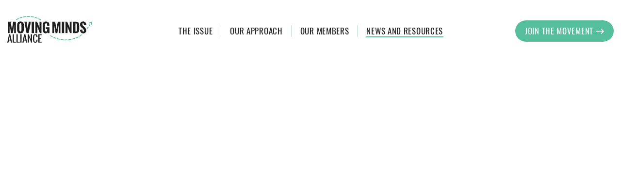

--- FILE ---
content_type: text/html; charset=UTF-8
request_url: https://movingmindsalliance.org/category/care-nurturing/
body_size: 31090
content:
<!DOCTYPE html>
<html lang="en-GB">
<head><meta charset="utf-8"><script>if(navigator.userAgent.match(/MSIE|Internet Explorer/i)||navigator.userAgent.match(/Trident\/7\..*?rv:11/i)){var href=document.location.href;if(!href.match(/[?&]nowprocket/)){if(href.indexOf("?")==-1){if(href.indexOf("#")==-1){document.location.href=href+"?nowprocket=1"}else{document.location.href=href.replace("#","?nowprocket=1#")}}else{if(href.indexOf("#")==-1){document.location.href=href+"&nowprocket=1"}else{document.location.href=href.replace("#","&nowprocket=1#")}}}}</script><script>(()=>{class RocketLazyLoadScripts{constructor(){this.v="2.0.4",this.userEvents=["keydown","keyup","mousedown","mouseup","mousemove","mouseover","mouseout","touchmove","touchstart","touchend","touchcancel","wheel","click","dblclick","input"],this.attributeEvents=["onblur","onclick","oncontextmenu","ondblclick","onfocus","onmousedown","onmouseenter","onmouseleave","onmousemove","onmouseout","onmouseover","onmouseup","onmousewheel","onscroll","onsubmit"]}async t(){this.i(),this.o(),/iP(ad|hone)/.test(navigator.userAgent)&&this.h(),this.u(),this.l(this),this.m(),this.k(this),this.p(this),this._(),await Promise.all([this.R(),this.L()]),this.lastBreath=Date.now(),this.S(this),this.P(),this.D(),this.O(),this.M(),await this.C(this.delayedScripts.normal),await this.C(this.delayedScripts.defer),await this.C(this.delayedScripts.async),await this.T(),await this.F(),await this.j(),await this.A(),window.dispatchEvent(new Event("rocket-allScriptsLoaded")),this.everythingLoaded=!0,this.lastTouchEnd&&await new Promise(t=>setTimeout(t,500-Date.now()+this.lastTouchEnd)),this.I(),this.H(),this.U(),this.W()}i(){this.CSPIssue=sessionStorage.getItem("rocketCSPIssue"),document.addEventListener("securitypolicyviolation",t=>{this.CSPIssue||"script-src-elem"!==t.violatedDirective||"data"!==t.blockedURI||(this.CSPIssue=!0,sessionStorage.setItem("rocketCSPIssue",!0))},{isRocket:!0})}o(){window.addEventListener("pageshow",t=>{this.persisted=t.persisted,this.realWindowLoadedFired=!0},{isRocket:!0}),window.addEventListener("pagehide",()=>{this.onFirstUserAction=null},{isRocket:!0})}h(){let t;function e(e){t=e}window.addEventListener("touchstart",e,{isRocket:!0}),window.addEventListener("touchend",function i(o){o.changedTouches[0]&&t.changedTouches[0]&&Math.abs(o.changedTouches[0].pageX-t.changedTouches[0].pageX)<10&&Math.abs(o.changedTouches[0].pageY-t.changedTouches[0].pageY)<10&&o.timeStamp-t.timeStamp<200&&(window.removeEventListener("touchstart",e,{isRocket:!0}),window.removeEventListener("touchend",i,{isRocket:!0}),"INPUT"===o.target.tagName&&"text"===o.target.type||(o.target.dispatchEvent(new TouchEvent("touchend",{target:o.target,bubbles:!0})),o.target.dispatchEvent(new MouseEvent("mouseover",{target:o.target,bubbles:!0})),o.target.dispatchEvent(new PointerEvent("click",{target:o.target,bubbles:!0,cancelable:!0,detail:1,clientX:o.changedTouches[0].clientX,clientY:o.changedTouches[0].clientY})),event.preventDefault()))},{isRocket:!0})}q(t){this.userActionTriggered||("mousemove"!==t.type||this.firstMousemoveIgnored?"keyup"===t.type||"mouseover"===t.type||"mouseout"===t.type||(this.userActionTriggered=!0,this.onFirstUserAction&&this.onFirstUserAction()):this.firstMousemoveIgnored=!0),"click"===t.type&&t.preventDefault(),t.stopPropagation(),t.stopImmediatePropagation(),"touchstart"===this.lastEvent&&"touchend"===t.type&&(this.lastTouchEnd=Date.now()),"click"===t.type&&(this.lastTouchEnd=0),this.lastEvent=t.type,t.composedPath&&t.composedPath()[0].getRootNode()instanceof ShadowRoot&&(t.rocketTarget=t.composedPath()[0]),this.savedUserEvents.push(t)}u(){this.savedUserEvents=[],this.userEventHandler=this.q.bind(this),this.userEvents.forEach(t=>window.addEventListener(t,this.userEventHandler,{passive:!1,isRocket:!0})),document.addEventListener("visibilitychange",this.userEventHandler,{isRocket:!0})}U(){this.userEvents.forEach(t=>window.removeEventListener(t,this.userEventHandler,{passive:!1,isRocket:!0})),document.removeEventListener("visibilitychange",this.userEventHandler,{isRocket:!0}),this.savedUserEvents.forEach(t=>{(t.rocketTarget||t.target).dispatchEvent(new window[t.constructor.name](t.type,t))})}m(){const t="return false",e=Array.from(this.attributeEvents,t=>"data-rocket-"+t),i="["+this.attributeEvents.join("],[")+"]",o="[data-rocket-"+this.attributeEvents.join("],[data-rocket-")+"]",s=(e,i,o)=>{o&&o!==t&&(e.setAttribute("data-rocket-"+i,o),e["rocket"+i]=new Function("event",o),e.setAttribute(i,t))};new MutationObserver(t=>{for(const n of t)"attributes"===n.type&&(n.attributeName.startsWith("data-rocket-")||this.everythingLoaded?n.attributeName.startsWith("data-rocket-")&&this.everythingLoaded&&this.N(n.target,n.attributeName.substring(12)):s(n.target,n.attributeName,n.target.getAttribute(n.attributeName))),"childList"===n.type&&n.addedNodes.forEach(t=>{if(t.nodeType===Node.ELEMENT_NODE)if(this.everythingLoaded)for(const i of[t,...t.querySelectorAll(o)])for(const t of i.getAttributeNames())e.includes(t)&&this.N(i,t.substring(12));else for(const e of[t,...t.querySelectorAll(i)])for(const t of e.getAttributeNames())this.attributeEvents.includes(t)&&s(e,t,e.getAttribute(t))})}).observe(document,{subtree:!0,childList:!0,attributeFilter:[...this.attributeEvents,...e]})}I(){this.attributeEvents.forEach(t=>{document.querySelectorAll("[data-rocket-"+t+"]").forEach(e=>{this.N(e,t)})})}N(t,e){const i=t.getAttribute("data-rocket-"+e);i&&(t.setAttribute(e,i),t.removeAttribute("data-rocket-"+e))}k(t){Object.defineProperty(HTMLElement.prototype,"onclick",{get(){return this.rocketonclick||null},set(e){this.rocketonclick=e,this.setAttribute(t.everythingLoaded?"onclick":"data-rocket-onclick","this.rocketonclick(event)")}})}S(t){function e(e,i){let o=e[i];e[i]=null,Object.defineProperty(e,i,{get:()=>o,set(s){t.everythingLoaded?o=s:e["rocket"+i]=o=s}})}e(document,"onreadystatechange"),e(window,"onload"),e(window,"onpageshow");try{Object.defineProperty(document,"readyState",{get:()=>t.rocketReadyState,set(e){t.rocketReadyState=e},configurable:!0}),document.readyState="loading"}catch(t){console.log("WPRocket DJE readyState conflict, bypassing")}}l(t){this.originalAddEventListener=EventTarget.prototype.addEventListener,this.originalRemoveEventListener=EventTarget.prototype.removeEventListener,this.savedEventListeners=[],EventTarget.prototype.addEventListener=function(e,i,o){o&&o.isRocket||!t.B(e,this)&&!t.userEvents.includes(e)||t.B(e,this)&&!t.userActionTriggered||e.startsWith("rocket-")||t.everythingLoaded?t.originalAddEventListener.call(this,e,i,o):(t.savedEventListeners.push({target:this,remove:!1,type:e,func:i,options:o}),"mouseenter"!==e&&"mouseleave"!==e||t.originalAddEventListener.call(this,e,t.savedUserEvents.push,o))},EventTarget.prototype.removeEventListener=function(e,i,o){o&&o.isRocket||!t.B(e,this)&&!t.userEvents.includes(e)||t.B(e,this)&&!t.userActionTriggered||e.startsWith("rocket-")||t.everythingLoaded?t.originalRemoveEventListener.call(this,e,i,o):t.savedEventListeners.push({target:this,remove:!0,type:e,func:i,options:o})}}J(t,e){this.savedEventListeners=this.savedEventListeners.filter(i=>{let o=i.type,s=i.target||window;return e!==o||t!==s||(this.B(o,s)&&(i.type="rocket-"+o),this.$(i),!1)})}H(){EventTarget.prototype.addEventListener=this.originalAddEventListener,EventTarget.prototype.removeEventListener=this.originalRemoveEventListener,this.savedEventListeners.forEach(t=>this.$(t))}$(t){t.remove?this.originalRemoveEventListener.call(t.target,t.type,t.func,t.options):this.originalAddEventListener.call(t.target,t.type,t.func,t.options)}p(t){let e;function i(e){return t.everythingLoaded?e:e.split(" ").map(t=>"load"===t||t.startsWith("load.")?"rocket-jquery-load":t).join(" ")}function o(o){function s(e){const s=o.fn[e];o.fn[e]=o.fn.init.prototype[e]=function(){return this[0]===window&&t.userActionTriggered&&("string"==typeof arguments[0]||arguments[0]instanceof String?arguments[0]=i(arguments[0]):"object"==typeof arguments[0]&&Object.keys(arguments[0]).forEach(t=>{const e=arguments[0][t];delete arguments[0][t],arguments[0][i(t)]=e})),s.apply(this,arguments),this}}if(o&&o.fn&&!t.allJQueries.includes(o)){const e={DOMContentLoaded:[],"rocket-DOMContentLoaded":[]};for(const t in e)document.addEventListener(t,()=>{e[t].forEach(t=>t())},{isRocket:!0});o.fn.ready=o.fn.init.prototype.ready=function(i){function s(){parseInt(o.fn.jquery)>2?setTimeout(()=>i.bind(document)(o)):i.bind(document)(o)}return"function"==typeof i&&(t.realDomReadyFired?!t.userActionTriggered||t.fauxDomReadyFired?s():e["rocket-DOMContentLoaded"].push(s):e.DOMContentLoaded.push(s)),o([])},s("on"),s("one"),s("off"),t.allJQueries.push(o)}e=o}t.allJQueries=[],o(window.jQuery),Object.defineProperty(window,"jQuery",{get:()=>e,set(t){o(t)}})}P(){const t=new Map;document.write=document.writeln=function(e){const i=document.currentScript,o=document.createRange(),s=i.parentElement;let n=t.get(i);void 0===n&&(n=i.nextSibling,t.set(i,n));const c=document.createDocumentFragment();o.setStart(c,0),c.appendChild(o.createContextualFragment(e)),s.insertBefore(c,n)}}async R(){return new Promise(t=>{this.userActionTriggered?t():this.onFirstUserAction=t})}async L(){return new Promise(t=>{document.addEventListener("DOMContentLoaded",()=>{this.realDomReadyFired=!0,t()},{isRocket:!0})})}async j(){return this.realWindowLoadedFired?Promise.resolve():new Promise(t=>{window.addEventListener("load",t,{isRocket:!0})})}M(){this.pendingScripts=[];this.scriptsMutationObserver=new MutationObserver(t=>{for(const e of t)e.addedNodes.forEach(t=>{"SCRIPT"!==t.tagName||t.noModule||t.isWPRocket||this.pendingScripts.push({script:t,promise:new Promise(e=>{const i=()=>{const i=this.pendingScripts.findIndex(e=>e.script===t);i>=0&&this.pendingScripts.splice(i,1),e()};t.addEventListener("load",i,{isRocket:!0}),t.addEventListener("error",i,{isRocket:!0}),setTimeout(i,1e3)})})})}),this.scriptsMutationObserver.observe(document,{childList:!0,subtree:!0})}async F(){await this.X(),this.pendingScripts.length?(await this.pendingScripts[0].promise,await this.F()):this.scriptsMutationObserver.disconnect()}D(){this.delayedScripts={normal:[],async:[],defer:[]},document.querySelectorAll("script[type$=rocketlazyloadscript]").forEach(t=>{t.hasAttribute("data-rocket-src")?t.hasAttribute("async")&&!1!==t.async?this.delayedScripts.async.push(t):t.hasAttribute("defer")&&!1!==t.defer||"module"===t.getAttribute("data-rocket-type")?this.delayedScripts.defer.push(t):this.delayedScripts.normal.push(t):this.delayedScripts.normal.push(t)})}async _(){await this.L();let t=[];document.querySelectorAll("script[type$=rocketlazyloadscript][data-rocket-src]").forEach(e=>{let i=e.getAttribute("data-rocket-src");if(i&&!i.startsWith("data:")){i.startsWith("//")&&(i=location.protocol+i);try{const o=new URL(i).origin;o!==location.origin&&t.push({src:o,crossOrigin:e.crossOrigin||"module"===e.getAttribute("data-rocket-type")})}catch(t){}}}),t=[...new Map(t.map(t=>[JSON.stringify(t),t])).values()],this.Y(t,"preconnect")}async G(t){if(await this.K(),!0!==t.noModule||!("noModule"in HTMLScriptElement.prototype))return new Promise(e=>{let i;function o(){(i||t).setAttribute("data-rocket-status","executed"),e()}try{if(navigator.userAgent.includes("Firefox/")||""===navigator.vendor||this.CSPIssue)i=document.createElement("script"),[...t.attributes].forEach(t=>{let e=t.nodeName;"type"!==e&&("data-rocket-type"===e&&(e="type"),"data-rocket-src"===e&&(e="src"),i.setAttribute(e,t.nodeValue))}),t.text&&(i.text=t.text),t.nonce&&(i.nonce=t.nonce),i.hasAttribute("src")?(i.addEventListener("load",o,{isRocket:!0}),i.addEventListener("error",()=>{i.setAttribute("data-rocket-status","failed-network"),e()},{isRocket:!0}),setTimeout(()=>{i.isConnected||e()},1)):(i.text=t.text,o()),i.isWPRocket=!0,t.parentNode.replaceChild(i,t);else{const i=t.getAttribute("data-rocket-type"),s=t.getAttribute("data-rocket-src");i?(t.type=i,t.removeAttribute("data-rocket-type")):t.removeAttribute("type"),t.addEventListener("load",o,{isRocket:!0}),t.addEventListener("error",i=>{this.CSPIssue&&i.target.src.startsWith("data:")?(console.log("WPRocket: CSP fallback activated"),t.removeAttribute("src"),this.G(t).then(e)):(t.setAttribute("data-rocket-status","failed-network"),e())},{isRocket:!0}),s?(t.fetchPriority="high",t.removeAttribute("data-rocket-src"),t.src=s):t.src="data:text/javascript;base64,"+window.btoa(unescape(encodeURIComponent(t.text)))}}catch(i){t.setAttribute("data-rocket-status","failed-transform"),e()}});t.setAttribute("data-rocket-status","skipped")}async C(t){const e=t.shift();return e?(e.isConnected&&await this.G(e),this.C(t)):Promise.resolve()}O(){this.Y([...this.delayedScripts.normal,...this.delayedScripts.defer,...this.delayedScripts.async],"preload")}Y(t,e){this.trash=this.trash||[];let i=!0;var o=document.createDocumentFragment();t.forEach(t=>{const s=t.getAttribute&&t.getAttribute("data-rocket-src")||t.src;if(s&&!s.startsWith("data:")){const n=document.createElement("link");n.href=s,n.rel=e,"preconnect"!==e&&(n.as="script",n.fetchPriority=i?"high":"low"),t.getAttribute&&"module"===t.getAttribute("data-rocket-type")&&(n.crossOrigin=!0),t.crossOrigin&&(n.crossOrigin=t.crossOrigin),t.integrity&&(n.integrity=t.integrity),t.nonce&&(n.nonce=t.nonce),o.appendChild(n),this.trash.push(n),i=!1}}),document.head.appendChild(o)}W(){this.trash.forEach(t=>t.remove())}async T(){try{document.readyState="interactive"}catch(t){}this.fauxDomReadyFired=!0;try{await this.K(),this.J(document,"readystatechange"),document.dispatchEvent(new Event("rocket-readystatechange")),await this.K(),document.rocketonreadystatechange&&document.rocketonreadystatechange(),await this.K(),this.J(document,"DOMContentLoaded"),document.dispatchEvent(new Event("rocket-DOMContentLoaded")),await this.K(),this.J(window,"DOMContentLoaded"),window.dispatchEvent(new Event("rocket-DOMContentLoaded"))}catch(t){console.error(t)}}async A(){try{document.readyState="complete"}catch(t){}try{await this.K(),this.J(document,"readystatechange"),document.dispatchEvent(new Event("rocket-readystatechange")),await this.K(),document.rocketonreadystatechange&&document.rocketonreadystatechange(),await this.K(),this.J(window,"load"),window.dispatchEvent(new Event("rocket-load")),await this.K(),window.rocketonload&&window.rocketonload(),await this.K(),this.allJQueries.forEach(t=>t(window).trigger("rocket-jquery-load")),await this.K(),this.J(window,"pageshow");const t=new Event("rocket-pageshow");t.persisted=this.persisted,window.dispatchEvent(t),await this.K(),window.rocketonpageshow&&window.rocketonpageshow({persisted:this.persisted})}catch(t){console.error(t)}}async K(){Date.now()-this.lastBreath>45&&(await this.X(),this.lastBreath=Date.now())}async X(){return document.hidden?new Promise(t=>setTimeout(t)):new Promise(t=>requestAnimationFrame(t))}B(t,e){return e===document&&"readystatechange"===t||(e===document&&"DOMContentLoaded"===t||(e===window&&"DOMContentLoaded"===t||(e===window&&"load"===t||e===window&&"pageshow"===t)))}static run(){(new RocketLazyLoadScripts).t()}}RocketLazyLoadScripts.run()})();</script>

	
	<meta name="viewport" content="width=device-width, initial-scale=1.0">
							
	<meta name='robots' content='index, follow, max-image-preview:large, max-snippet:-1, max-video-preview:-1' />

	<!-- This site is optimized with the Yoast SEO plugin v26.7 - https://yoast.com/wordpress/plugins/seo/ -->
	<title>Care &amp; Nurturing Archives - Moving Minds Alliance</title>
<style id="wpr-usedcss">img:is([sizes=auto i],[sizes^="auto," i]){contain-intrinsic-size:3000px 1500px}@font-face{font-family:Oswald;src:local('Oswald Regular'),local('Oswald-Regular'),url('https://movingmindsalliance.org/wp-content/themes/mma/fonts/Oswald-Regular.woff2') format('woff2'),url('https://movingmindsalliance.org/wp-content/themes/mma/fonts/Oswald-Regular.woff') format('woff');font-weight:400;font-style:normal;font-display:swap}@font-face{font-family:Asap;src:local('Asap Regular'),local('Asap-Regular'),url('https://movingmindsalliance.org/wp-content/themes/mma/fonts/Asap-Regular.woff2') format('woff2'),url('https://movingmindsalliance.org/wp-content/themes/mma/fonts/Asap-Regular.woff') format('woff');font-weight:400;font-style:normal;font-display:swap}footer,header,main{display:block}video{display:inline-block}[hidden],template{display:none}html{font-family:sans-serif;-ms-text-size-adjust:100%;-webkit-text-size-adjust:100%}body{margin:0}a{background:0 0}a:focus{outline:dotted thin}a:active,a:hover{outline:0}h1{font-size:2em;margin:.67em 0}code{font-family:monospace,serif;font-size:1em}img{border:0}svg:not(:root){overflow:hidden}fieldset{border:1px solid silver;margin:0 2px;padding:.35em .625em .75em}legend{border:0;padding:0}button,input,select,textarea{font-family:inherit;font-size:100%;margin:0}button,input{line-height:normal}button,select{text-transform:none}button,html input[type=button],input[type=reset],input[type=submit]{-webkit-appearance:button;cursor:pointer}button[disabled],html input[disabled]{cursor:default}input[type=checkbox],input[type=radio]{box-sizing:border-box;padding:0}input[type=search]{-webkit-appearance:textfield;-moz-box-sizing:content-box;-webkit-box-sizing:content-box;box-sizing:content-box}input[type=search]::-webkit-search-cancel-button,input[type=search]::-webkit-search-decoration{-webkit-appearance:none}button::-moz-focus-inner,input::-moz-focus-inner{border:0;padding:0}textarea{overflow:auto;vertical-align:top}table{border-collapse:collapse;border-spacing:0}:root{--swiper-theme-color:#007aff}.swiper{margin-left:auto;margin-right:auto;position:relative;overflow:hidden;list-style:none;padding:0;z-index:1}.swiper-wrapper{position:relative;width:100%;height:100%;z-index:1;display:flex;transition-property:transform;box-sizing:content-box}.swiper-wrapper{transform:translate3d(0,0,0)}.swiper-slide{flex-shrink:0;width:100%;height:100%;position:relative;transition-property:transform}.swiper-slide-invisible-blank{visibility:hidden}:root{--swiper-navigation-size:44px}.swiper-button-next,.swiper-button-prev{position:absolute;top:50%;width:calc(var(--swiper-navigation-size)/ 44 * 27);height:var(--swiper-navigation-size);margin-top:calc(0px - (var(--swiper-navigation-size)/ 2));z-index:10;cursor:pointer;display:flex;align-items:center;justify-content:center;color:var(--swiper-navigation-color,var(--swiper-theme-color))}.swiper-button-next.swiper-button-disabled,.swiper-button-prev.swiper-button-disabled{opacity:.35;cursor:auto;pointer-events:none}.swiper-button-next.swiper-button-hidden,.swiper-button-prev.swiper-button-hidden{opacity:0;cursor:auto;pointer-events:none}.swiper-navigation-disabled .swiper-button-next,.swiper-navigation-disabled .swiper-button-prev{display:none!important}.swiper-button-next:after,.swiper-button-prev:after{font-family:swiper-icons;font-size:var(--swiper-navigation-size);text-transform:none!important;letter-spacing:0;font-variant:initial;line-height:1}.swiper-button-prev{left:10px;right:auto}.swiper-button-prev:after{content:'prev'}.swiper-button-next{right:10px;left:auto}.swiper-button-next:after{content:'next'}.swiper-button-lock{display:none}.swiper-pagination{position:absolute;text-align:center;transition:.3s opacity;transform:translate3d(0,0,0);z-index:10}.swiper-scrollbar{border-radius:10px;position:relative;-ms-touch-action:none;background:rgba(0,0,0,.1)}.swiper-scrollbar-disabled>.swiper-scrollbar,.swiper-scrollbar.swiper-scrollbar-disabled{display:none!important}.swiper-scrollbar.swiper-scrollbar-horizontal{position:absolute;left:1%;bottom:3px;z-index:50;height:5px;width:98%}.swiper-scrollbar.swiper-scrollbar-vertical{position:absolute;right:3px;top:1%;z-index:50;width:5px;height:98%}.swiper-scrollbar-drag{height:100%;width:100%;position:relative;background:rgba(0,0,0,.5);border-radius:10px;left:0;top:0}.swiper-scrollbar-lock{display:none}.swiper-zoom-container{width:100%;height:100%;display:flex;justify-content:center;align-items:center;text-align:center}.swiper-zoom-container>img,.swiper-zoom-container>svg{max-width:100%;max-height:100%;object-fit:contain}.swiper-slide-zoomed{cursor:move}.swiper-lazy-preloader{width:42px;height:42px;position:absolute;left:50%;top:50%;margin-left:-21px;margin-top:-21px;z-index:10;transform-origin:50%;box-sizing:border-box;border:4px solid var(--swiper-preloader-color,var(--swiper-theme-color));border-radius:50%;border-top-color:transparent}.swiper:not(.swiper-watch-progress) .swiper-lazy-preloader{animation:1s linear infinite swiper-preloader-spin}@keyframes swiper-preloader-spin{0%{transform:rotate(0)}100%{transform:rotate(360deg)}}.swiper .swiper-notification{position:absolute;left:0;top:0;pointer-events:none;opacity:0;z-index:-1000}*{padding:0;margin:0;min-height:0;min-width:0}*,:after,:before{-moz-box-sizing:border-box;-webkit-box-sizing:border-box;box-sizing:border-box}:root{--color-green:#55bf9d;--color-black:#1f1f1f;--color-light:#f5f4f0;--color-light-green:#e0eee9;--color-medium-green:#c5dfd6;--color-grey:#e7e5e1;--color-dark-grey:#8f8f8f;--color-gray:#e7e5e1;--color-dark-gray:#8f8f8f;--button-font-size:17px;--font-text:"Asap",Helvetica,Arial,sans-serif;--font-headings:"Oswald",Impact,sans-serif}body{font-weight:400;font-family:var(--font-text);padding:0;margin:0;background:#fff;color:var(--color-black);font-size:18px;line-height:28px}.wrapper{overflow:hidden;display:flex;flex-direction:column;min-height:100vh;max-width:100vw;padding:159px 0 0}.inner{width:100%;max-width:1140px;padding:0 15px;display:flex;flex-direction:column;margin:0 auto}.outer{width:100%;max-width:1300px;padding:0 15px;display:flex;flex-direction:column;margin:0 auto}button,input,select,textarea{appearance:none!important;-webkit-border-radius:0!important;border-radius:0;font-weight:400;font-family:var(--font-text)}a,button,input,select,textarea{outline:0!important;text-decoration:none}h1{margin:0;padding:0;font-weight:400;font-family:var(--font-headings)}img{max-width:100%;height:auto;display:block}a,a path,a span,a:after,a:before,button,button:after,button:before,label{transition:all .4s}.button{height:44px;background:var(--color-green);color:#fff;font-size:var(--button-font-size);font-family:var(--font-headings);text-transform:uppercase;display:flex;align-items:center;letter-spacing:.7px;padding:0 20px;border-radius:44px!important;border:0}.button svg{margin:0 0 0 6px;display:block}.button svg path{fill:#fff;transition:all .4s}.link{height:25px;color:var(--color-green);font-size:var(--button-font-size);font-family:var(--font-headings);text-transform:uppercase;display:flex;align-items:center;letter-spacing:.7px;padding:0}.link span{height:25px;display:flex;align-items:center;border-bottom:2px solid transparent;border-top:2px solid transparent}.link svg{margin:0 0 0 6px;display:block}.link path{fill:var(--color-green)}.link.down svg{margin:0 0 0 10px}@media (max-width:1023.5px){.wrapper{padding:73px 0 0}.link{font-size:14px;line-height:18px;letter-spacing:1px;height:18px}.link span{height:18px}.button{height:40px;font-size:14px;line-height:18px}}@media (max-width:669.5px){.outer{padding:0}}.header{position:fixed;top:0;left:0;right:0;background:#fff;z-index:1000;padding:33px 0;transition:all 1s}.header.headroom--unpinned{transform:translate3d(0,-100%,0)}.header .outer{flex-direction:row;justify-content:center;align-items:center;height:62px;position:relative;width:100%}@media (min-width:1024px){.header .outer .mobile-menu{display:flex;width:100%;flex-direction:row;justify-content:center;align-items:center;height:62px}.header .outer .logo{position:absolute;top:50%;left:15px;margin:-31px 0 0}.header .outer .menu{display:flex;list-style:none;padding:0}.header .outer .menu li{padding:0 15px 0 16px;position:relative;height:24px;display:flex;align-items:center;border-left:1px solid var(--color-medium-green)}.header .outer .menu li:first-child{border:0}.header .outer .menu li a{color:var(--color-black);font-family:var(--font-headings);text-transform:uppercase;letter-spacing:.7px;font-size:17px;line-height:22px;border:2px solid #fff}.header .outer .menu li.current_page_parent a{border-bottom:2px solid var(--color-green)}.header .button{position:absolute;top:50%;right:15px;margin:-22px 0 0}.header .mobile-menu-open{display:none!important}}@media (hover){.button:hover{color:var(--color-black)}.button:hover svg path{fill:var(--color-black)}.link:hover span{border-bottom:2px solid var(--color-black)}.header .outer .menu li a:hover{border-bottom:2px solid var(--color-green)}.hero-slider .text .scroll.down:hover path{fill:#fff}}@media (max-width:1179.5px){.header .outer .menu{padding:0 20px 0 0}}@media (max-width:1023.5px){.header{background:#fff;padding:0}.header .outer{height:73px;justify-content:space-between;padding:0}.header .outer .logo{margin:0 0 0 15px;position:relative;z-index:1000}.header .outer .logo svg{width:120px}.header .mobile-menu{position:fixed;top:0;left:0;right:0;bottom:0;opacity:0;pointer-events:none;background:var(--color-black);color:#fff;padding:92px 15px 15px;display:flex;flex-direction:column;align-items:flex-start;transition:all .4s}.mobile-menu-opened .header .mobile-menu{opacity:1;pointer-events:all}.header .mobile-menu-open{display:flex;position:relative;width:50px;height:50px;justify-content:center;align-items:center}.header .mobile-menu-open span{background:var(--color-green);width:20px;height:2px;position:relative;display:block;transition:all .4s}.header .mobile-menu-open span::before{content:'';background:var(--color-green);width:20px;height:2px;position:absolute;display:block;top:-6px;left:0;transition:all .4s;transform-origin:center center}.header .mobile-menu-open span::after{content:'';background:var(--color-green);width:20px;height:2px;position:absolute;display:block;bottom:-6px;left:0;transition:all .4s;transform-origin:center center}.mobile-menu-opened .header .mobile-menu-open span{background:0 0}.mobile-menu-opened .header .mobile-menu-open span::before{top:0;transform:rotate(225deg)}.mobile-menu-opened .header .mobile-menu-open span::after{top:0;transform:rotate(-225deg)}.header .outer .logo svg path.tw{transition:all .4s}.mobile-menu-opened .header .outer .logo svg path.tw{fill:#fff}.header .outer .menu{display:flex;list-style:none;padding:0;flex-direction:column;border-top:1px solid rgba(143,143,143,.3);width:100%;margin:0 0 25px}.header .outer .menu li{padding:0;position:relative;height:69px;display:flex;align-items:center;border-bottom:1px solid rgba(143,143,143,.3)}.header .outer .menu li a{color:var(--color-green);font-family:var(--font-headings);text-transform:uppercase;letter-spacing:.7px;font-size:17px;line-height:22px;border:2px solid transparent;display:flex;width:100%;align-items:center}.header .outer .menu li a::after{content:'';display:block;width:16px;height:16px;background:url('data:image/svg+xml;charset=utf8,%3Csvg%20width%3D%2216%22%20height%3D%2213%22%20viewBox%3D%220%200%2016%2013%22%20fill%3D%22none%22%20xmlns%3D%22http%3A%2F%2Fwww.w3.org%2F2000%2Fsvg%22%3E%3Cpath%20d%3D%22M15.5303%207.03033C15.8232%206.73744%2015.8232%206.26256%2015.5303%205.96967L10.7574%201.1967C10.4645%200.903806%209.98959%200.903806%209.6967%201.1967C9.40381%201.48959%209.40381%201.96447%209.6967%202.25736L13.9393%206.5L9.6967%2010.7426C9.40381%2011.0355%209.40381%2011.5104%209.6967%2011.8033C9.98959%2012.0962%2010.4645%2012.0962%2010.7574%2011.8033L15.5303%207.03033ZM0%207.25H15V5.75H0V7.25Z%22%20fill%3D%22%2355BF9D%22%2F%3E%3C%2Fsvg%3E%0D%0A') center center no-repeat;margin:0 0 0 6px}}.hero-slider{position:relative;margin:0 0 220px}.hero-slider .text{background:var(--color-black);width:75.66%;aspect-ratio:960/615;clip-path:polygon(100% 0,76.5% 100%,0 100%,0 0);color:#fff;padding:7.6% 35% 0 6.2%;display:flex;flex-direction:column;align-items:flex-start}.hero-slider .text p{font-size:20px;line-height:30px;letter-spacing:-.3px;margin:0 0 48px}.hero-slider .text .scroll.down{display:flex}.hero-slider #next{position:absolute;left:0;bottom:-120px}@media (max-width:1299.5px){.hero-slider .text{justify-content:center;padding:0 33% 0 6.2%}.hero-slider .text p{margin:0 0 33px}}@media (max-width:1023.5px){.hero-slider{margin:0 0 80px}.hero-slider #next{bottom:0}.hero-slider .text p{font-size:18px;line-height:28px;margin:0 0 30px}}@media (min-width:670px) and (max-width:1023.5px){.hero-slider .text{width:calc(100% - 50px);aspect-ratio:unset;padding:68px 250px 256px 60px;clip-path:polygon(100% 0,100% 81%,0 100%,0% 0%)}.hero-slider .text{position:relative;z-index:10}.hero-slider .text .scroll.down{top:105px;right:80px;left:auto;bottom:auto;position:absolute}}@media (max-width:669.5px){.hero-slider .text{width:100%;aspect-ratio:unset;clip-path:none}.hero-slider .text{padding:33px 30px 9px;position:relative;z-index:10}.hero-slider .text::after{content:'';width:100%;height:51px;position:absolute;top:calc(100% - 1px);left:0;right:0;background:url('data:image/svg+xml;charset=utf8,%3Csvg%20xmlns%3D%22http%3A%2F%2Fwww.w3.org%2F2000%2Fsvg%22%20version%3D%221.1%22%20viewBox%3D%220%200%2050%2050%22%20width%3D%2250%22%20height%3D%2250%22%20preserveAspectRatio%3D%22none%22%3E%3Cpolygon%20points%3D%220%2C0%2050%2C0%200%2C50%22%20fill%3D%22%231f1f1f%22%2F%3E%3C%2Fsvg%3E') no-repeat;background-size:100% 50px}}.toolkit-carousel .swiper{position:relative}.toolkit-carousel .swiper-slide{background:#fff;height:auto}.toolkit-carousel .swiper .dots{display:flex;position:absolute;bottom:560px;left:calc(50% + 120px);right:0;z-index:100;justify-content:flex-start;align-items:center;gap:8px}.toolkit-carousel .swiper .links{gap:10px;display:flex;flex-direction:column;align-items:flex-start}@media (max-width:1139.5px){.toolkit-carousel .swiper .dots{display:none}}.content{padding:15px 0 100px}.tabs{margin:0 0 30px}.tabs .inner{display:flex;flex-direction:row;width:100%;position:relative;position:relative}.tabs .inner::before{content:'';position:absolute;bottom:0;left:15px;right:15px;display:block;border-bottom:1px solid var(--color-green);height:0}.tabs a{display:flex;height:44px;font-size:17px;font-family:var(--font-headings);color:var(--color-green);text-transform:uppercase;align-items:center;margin:0 10px 0 0;padding:4px 30px 0;border-radius:20px 20px 0 0;border:1px solid var(--color-green);border-bottom:0;position:relative;z-index:5;letter-spacing:.7px}.tabs a.active{background:var(--color-green);color:#fff}.tabs a.active svg path{fill:#fff}.tabs a svg path{fill:var(--color-green)}.tabs a:first-child{padding:0 18px}.filter{margin:0 0 43px;position:relative;z-index:999}.filter .mobile-filters-open{display:none}.filter .dropdowns{display:grid;grid-template-columns:repeat(8,1fr);grid-column:span 8;column-gap:30px}.filter .dropdown{grid-column:span 2;position:relative;height:40px}.filter .dropdown>a{display:flex;align-items:center;font-family:var(--font-headings);font-size:17px;letter-spacing:.7px;border-bottom:1px solid rgba(143,143,143,.3);color:var(--color-black);height:40px;justify-content:space-between}.filter .dropdown>a svg{display:block;transition:all .4s;width:30px;height:30px}.filter .dropdown>a svg path{fill:var(--color-green)}.filter .dropdown>div{position:absolute;top:100%;left:0;right:0;background:var(--color-medium-green);display:none}.filter .dropdown>div ul{list-style:none;overflow:auto;max-height:280px}.filter .dropdown>div ul{scrollbar-color:var(--color-dark-gray) var(--color-medium-green);scrollbar-width:7px}.filter .dropdown>div ul::-webkit-scrollbar{width:10px;height:10px}.filter .dropdown>div ul::-webkit-scrollbar-thumb{background:var(--color-dark-gray);border-radius:10px;border:2px solid var(--color-medium-green)}.filter .dropdown>div ul::-webkit-scrollbar-track{background:var(--color-medium-green)}.filter .dropdown>div ul li a{display:flex;width:100%;font-size:16px;font-family:var(--font-text);color:var(--color-black);letter-spacing:-.3px;align-items:center;line-height:26px;padding:10px}.filter .dropdown>div ul li a.active{background:var(--color-green)}.filter .dropdown>a.dropped svg{transform:rotate(-540deg)}.filter .filters{grid-column:span 4;opacity:0;pointer-events:none;transition:all .4s}.filter .filters>span{display:flex;justify-content:space-between;align-items:center;height:40px;border-bottom:1px solid rgba(143,143,143,.3)}.filter .filters>span>a{display:flex;font-size:14px;font-family:var(--font-headings);color:var(--color-green);align-items:center}.filter .filters>span>a svg{display:block;width:10px;height:10px;margin:0 0 0 5px}.filter .filters>span>a svg path{fill:var(--color-green)}.active-filters{display:flex;padding:17px 0 0;margin:0 -9px 0 0;width:calc(100% + 9px);flex-wrap:wrap;justify-content:flex-start}.active-filters a{display:flex;background:var(--color-black);font-family:var(--font-headings);font-size:14px;color:var(--color-green);height:30px;margin:0 9px 9px 0;white-space:nowrap;align-items:center;padding:0 12px;text-transform:uppercase;letter-spacing:1px;border-radius:30px}.active-filters a span{display:block;overflow:hidden;text-overflow:ellipsis}.active-filters a svg{display:block;width:10px;height:10px;margin:0 0 0 5px}.active-filters a svg path{fill:var(--color-green)}.filter .filters.has-filters{opacity:1;pointer-events:all}@media (max-width:1023.5px){.filter .dropdowns{grid-template-columns:repeat(12,1fr);grid-column:span 12}.filter .dropdown{grid-column:span 3}.filter .filters{grid-column:span 12;margin:0;height:0;overflow:hidden}.filter .filters.has-filters{opacity:1;pointer-events:all;height:auto;overflow:visible;margin:25px 0 0}}@media (min-width:575px){.filter .dropdowns{display:grid!important}}@media (max-width:574.5px){.tabs .inner{flex-direction:column}.tabs a{border-radius:0;margin:0;justify-content:center;text-align:center;border-left:0;border-right:0}.filter .dropdowns{column-gap:0;display:none}.filter .dropdown{grid-column:span 12;height:53px}.filter .dropdown>a{font-size:14px;height:53px}.filter .dropdown:first-child{z-index:100}.filter .dropdown:first-child+.dropdown{z-index:90}.filter .dropdown:first-child+.dropdown+.dropdown{z-index:80}.filter .dropdown:first-child+.dropdown+.dropdown+.dropdown{z-index:70}.filter .mobile-filters-open{display:flex;grid-column:span 12;background:var(--color-black);color:var(--color-green);text-transform:uppercase;font-size:14px;font-family:var(--font-headings);justify-content:center;align-items:center;height:40px;letter-spacing:1px}.filter .mobile-filters-open svg{display:block;width:12px;height:12px;transition:all .4s;margin:0 0 0 6px}.filter .mobile-filters-open svg path{fill:var(--color-green)}.filter .mobile-filters-open.open svg{transform:rotate(225deg)}.filter .filters>span{height:53px}}.resource{grid-row:span 2;background:var(--color-light);font-family:var(--font-headings);height:440px;padding:0;display:flex;flex-direction:column;overflow:hidden}.community{background:var(--color-light-green);font-family:var(--font-headings);height:205px;padding:30px}@media (max-width:1023.5px){.resource{height:auto}.community{padding:20px 24px 24px;height:auto;min-height:205px}}.selected_block{padding:0 0 130px}@media (max-width:1023.5px){.selected_block{padding:0 0 80px}}.min-height-wrapper{min-height:calc(100vh - 159px)}.wp-pagenavi{grid-column:span 3;margin:20px 0 0;padding:15px 0;display:flex;border-top:1px solid var(--color-dark-gray);align-items:center;justify-content:flex-end;font-family:var(--font-headings);font-size:14px;color:var(--color-black);letter-spacing:1px}.wp-pagenavi span.current{display:flex;width:30px;height:30px;border-radius:30px;background:var(--color-green);margin:0 0 0 6px;color:#fff;justify-content:center;align-items:center}.wp-pagenavi a{display:flex;width:30px;height:30px;border-radius:30px;border:1px solid var(--color-green);margin:0 0 0 6px;justify-content:center;align-items:center;color:var(--color-black)}.wp-pagenavi a svg{display:block;width:14px}.wp-pagenavi a svg path{fill:var(--color-black)}@media (hover){.filter .dropdown>div ul li a:hover{background:var(--color-green)}.active-filters a:hover svg path{fill:#fff}.tabs a:hover{background:var(--color-green);color:#fff}.tabs a:hover svg path{fill:#fff}.resource:hover{background:var(--color-grey)}.community:hover{background:var(--color-medium-green)}.resource:hover .image.play-button::after{opacity:0}.resource:hover .image.play-button::after{opacity:1}.wp-pagenavi a:hover{background:var(--color-green);color:#fff}.wp-pagenavi a:hover svg path{fill:#fff}.footer .social a:hover path{fill:#fff}.footer .social a:hover path.circle{fill:var(--color-green)}.footer .copyright a:hover{border-bottom:1px solid #fff}}@media (max-width:1023.5px){.wp-pagenavi{grid-column:span 2}}.latest_resources_block{margin:0 0 90px}.latest_resources_block .all{display:flex;justify-content:flex-end;align-items:center}@media (max-width:1023.5px){.latest_resources_block{margin:0 0 80px}}@media (max-width:574.5px){.resource{grid-row:span 1}.latest_resources_block .all{justify-content:flex-start;margin:0 0 10px}}.latest_community_block{margin:0 0 90px}.latest_community_block .all{display:flex;justify-content:flex-end;align-items:center}@media (max-width:1023.5px){.latest_community_block{margin:0 0 80px}}@media (max-width:574.5px){.latest_community_block .all{justify-content:flex-start;margin:0 0 10px}}.footer{background:var(--color-black);color:#fff;margin:auto 0 0;padding:63px 0 60px}.footer .inner{flex-direction:row;align-items:center;justify-content:space-between;flex-wrap:wrap}.footer .logo{margin:0 0 22px}.footer .newsletter{display:flex;align-items:center;padding:11px 0 0;justify-content:flex-end;width:calc(100% - 175px);margin:0 0 22px}.footer .newsletter p{font-size:26px;font-family:var(--font-headings);margin:0 17px 0 0}.footer .social{display:flex;align-items:center}.footer .social span{text-transform:uppercase;font-family:var(--font-headings);font-size:17px;letter-spacing:.7px;margin:0 12px 0 0}.footer .social a{width:36px;height:36px;display:flex;margin:0 9px 0 0}.footer .social a svg{display:block;width:100%;height:auto}.footer .copyright{font-size:14px;line-height:24px;color:var(--color-dark-grey);letter-spacing:-.3px;margin:0 0 0 auto}.footer .copyright a{color:var(--color-green);white-space:nowrap}.footer .copyright span{margin:0 7px 0 6px}.footer .copyright br{display:none}.footer .disclaimer{display:flex;justify-content:flex-end;width:100%}.footer .disclaimer p{font-size:12px;line-height:16px;color:var(--color-dark-grey);letter-spacing:-.3px}@media (max-width:1023.5px){.footer{padding:40px 0}.footer .logo{order:1;margin:0 0 30px}.footer .social{order:2;width:100%;margin:0 0 15px}.footer .newsletter{order:3;width:100%;justify-content:flex-start;margin:0 0 38px}.footer .copyright{order:4;margin:0;width:100%;justify-content:flex-start}.footer .disclaimer{order:5;justify-content:flex-start;margin:20px 0 0}.footer .social a{width:26px;height:26px;margin:0 9px 0 0}.footer .newsletter p{font-size:22px;line-height:28px}.footer .copyright br{display:block}.footer .copyright br+span{display:none}}@media (max-width:767.5px){.wp-pagenavi{grid-column:span 1}.footer .newsletter{flex-direction:column;align-items:flex-start}.footer .newsletter p{max-width:220px;margin:0 0 15px}}.video-overlay{position:fixed;top:0;left:0;right:0;bottom:0;background:rgba(0,0,0,.95);z-index:10000;display:flex;transition:all .4s;justify-content:center;align-items:center;padding:100px;opacity:0;pointer-events:none}.video-overlay .video-inner{width:100%;height:auto;aspect-ratio:16/9;position:relative}.video-overlay .video-inner .close{position:absolute;top:-56px;right:0;width:40px;height:40px;display:flex;justify-content:center;align-items:center;border:1.5px solid var(--color-green);border-radius:40px}.video-overlay .video-inner .close path{fill:var(--color-green)}.video-overlay .video-inner iframe{display:block;width:100%;aspect-ratio:16/9}.playing .video-overlay{opacity:1;pointer-events:all}@media (min-aspect-ratio:16 / 9){.video-overlay .video-inner{height:100%;width:auto}}@media (hover){.video-overlay .video-inner .close:hover{background:var(--color-green)}.video-overlay .video-inner .close:hover path{fill:#fff}}.on{transition:all .5s;opacity:0;transform:translate3d(0,100px,0)}.in{opacity:1;transform:none}.onx{transform:none}.hero-slider .text.on{transform:translate3d(-100px,0,0)}.hero-slider .text.on.in{transform:translate3d(0,0,0)}@media (max-width:1023.5px){.hero-slider .text.on{transform:translate3d(0,100px,0)}.hero-slider .text.on.in{transform:translate3d(0,0,0)}}@keyframes spin{to{transform:rotate(360deg)}}.tf-v1-popup{position:fixed;top:0;left:0;width:100%;height:100%;background:rgba(0,0,0,.75);transition:opacity .25s ease-in-out;z-index:10001;display:flex;align-items:center;justify-content:center}.tf-v1-popup .tf-v1-iframe-wrapper{position:relative;transition:opacity .25s ease-in-out;min-width:360px;min-height:360px}.tf-v1-popup .tf-v1-iframe-wrapper iframe{width:100%;height:100%;border:none;overflow:hidden;border-radius:8px}.tf-v1-popup .tf-v1-close{display:block;padding:0;margin:0;position:absolute;font-size:32px;font-weight:400;line-height:24px;width:24px;height:24px;text-align:center;text-transform:none;cursor:pointer;opacity:.75;transition:opacity .25s ease-in-out;text-decoration:none;color:#000;top:-34px;right:0;background:0 0;border:none;border-radius:0}.tf-v1-popup .tf-v1-close:hover{opacity:1}@media(min-width:481px){.tf-v1-popup .tf-v1-close{color:#fff!important}}.tf-v1-popup .tf-v1-spinner{border:3px solid #aaa;font-size:40px;width:1em;height:1em;border-radius:.5em;box-sizing:border-box;animation:1s linear infinite spin;border-top-color:#fff;position:absolute;top:50%;left:50%;margin:-20px 0 0 -20px}@media(max-width:480px){.tf-v1-popup{width:100%!important;height:100%!important}.tf-v1-popup .tf-v1-iframe-wrapper{position:relative;transition:opacity .25s ease-in-out;min-width:100%;min-height:100%}.tf-v1-popup .tf-v1-iframe-wrapper iframe{border-radius:0}.tf-v1-popup .tf-v1-close{display:block;padding:0;margin:0;position:absolute;font-size:32px;font-weight:400;line-height:24px;width:24px;height:24px;text-align:center;text-transform:none;cursor:pointer;opacity:.75;transition:opacity .25s ease-in-out;text-decoration:none;color:#000;top:6px;right:8px;background:0 0;border:none;border-radius:0}.tf-v1-popup .tf-v1-close:hover{opacity:1}}@media(max-width:480px)and (min-width:481px){.tf-v1-popup .tf-v1-close{color:#fff!important}}</style>
	<link rel="canonical" href="https://movingmindsalliance.org/category/care-nurturing/" />
	<link rel="next" href="https://movingmindsalliance.org/category/care-nurturing/page/2/" />
	<meta property="og:locale" content="en_GB" />
	<meta property="og:type" content="article" />
	<meta property="og:title" content="Care &amp; Nurturing Archives - Moving Minds Alliance" />
	<meta property="og:url" content="https://movingmindsalliance.org/category/care-nurturing/" />
	<meta property="og:site_name" content="Moving Minds Alliance" />
	<meta name="twitter:card" content="summary_large_image" />
	<meta name="twitter:site" content="@MovingMindsECD" />
	<script type="application/ld+json" class="yoast-schema-graph">{"@context":"https://schema.org","@graph":[{"@type":"CollectionPage","@id":"https://movingmindsalliance.org/category/care-nurturing/","url":"https://movingmindsalliance.org/category/care-nurturing/","name":"Care &amp; Nurturing Archives - Moving Minds Alliance","isPartOf":{"@id":"https://movingmindsalliance.org/#website"},"primaryImageOfPage":{"@id":"https://movingmindsalliance.org/category/care-nurturing/#primaryimage"},"image":{"@id":"https://movingmindsalliance.org/category/care-nurturing/#primaryimage"},"thumbnailUrl":"https://movingmindsalliance.org/wp-content/uploads/2025/12/Dec.1Event.1-scaled.jpg","breadcrumb":{"@id":"https://movingmindsalliance.org/category/care-nurturing/#breadcrumb"},"inLanguage":"en-GB"},{"@type":"ImageObject","inLanguage":"en-GB","@id":"https://movingmindsalliance.org/category/care-nurturing/#primaryimage","url":"https://movingmindsalliance.org/wp-content/uploads/2025/12/Dec.1Event.1-scaled.jpg","contentUrl":"https://movingmindsalliance.org/wp-content/uploads/2025/12/Dec.1Event.1-scaled.jpg","width":2560,"height":1236},{"@type":"BreadcrumbList","@id":"https://movingmindsalliance.org/category/care-nurturing/#breadcrumb","itemListElement":[{"@type":"ListItem","position":1,"name":"Home","item":"https://movingmindsalliance.org/"},{"@type":"ListItem","position":2,"name":"Care &amp; Nurturing"}]},{"@type":"WebSite","@id":"https://movingmindsalliance.org/#website","url":"https://movingmindsalliance.org/","name":"Moving Minds Alliance","description":"","publisher":{"@id":"https://movingmindsalliance.org/#organization"},"potentialAction":[{"@type":"SearchAction","target":{"@type":"EntryPoint","urlTemplate":"https://movingmindsalliance.org/?s={search_term_string}"},"query-input":{"@type":"PropertyValueSpecification","valueRequired":true,"valueName":"search_term_string"}}],"inLanguage":"en-GB"},{"@type":"Organization","@id":"https://movingmindsalliance.org/#organization","name":"Moving Minds Alliance","url":"https://movingmindsalliance.org/","logo":{"@type":"ImageObject","inLanguage":"en-GB","@id":"https://movingmindsalliance.org/#/schema/logo/image/","url":"https://movingmindsalliance.org/wp-content/uploads/2022/09/mma-rgb-blackandgreen.jpg","contentUrl":"https://movingmindsalliance.org/wp-content/uploads/2022/09/mma-rgb-blackandgreen.jpg","width":1708,"height":564,"caption":"Moving Minds Alliance"},"image":{"@id":"https://movingmindsalliance.org/#/schema/logo/image/"},"sameAs":["https://x.com/MovingMindsECD","https://www.linkedin.com/company/moving-minds-alliance/"]}]}</script>
	<!-- / Yoast SEO plugin. -->


<link rel='dns-prefetch' href='//www.googletagmanager.com' />

<link rel="alternate" type="application/rss+xml" title="Moving Minds Alliance &raquo; Feed" href="https://movingmindsalliance.org/feed/" />
<link rel="alternate" type="application/rss+xml" title="Moving Minds Alliance &raquo; Care &amp; Nurturing Category Feed" href="https://movingmindsalliance.org/category/care-nurturing/feed/" />
<style id='wp-img-auto-sizes-contain-inline-css' type='text/css'></style>

<style id='classic-theme-styles-inline-css' type='text/css'></style>
<script type="text/javascript" src="https://movingmindsalliance.org/wp-includes/js/jquery/jquery.min.js?ver=3.7.1" id="jquery-core-js" data-rocket-defer defer></script>
<script type="text/javascript" src="https://movingmindsalliance.org/wp-includes/js/jquery/jquery-migrate.min.js?ver=3.4.1" id="jquery-migrate-js" data-rocket-defer defer></script>

<!-- Google tag (gtag.js) snippet added by Site Kit -->
<!-- Google Analytics snippet added by Site Kit -->
<script type="rocketlazyloadscript" data-rocket-type="text/javascript" data-rocket-src="https://www.googletagmanager.com/gtag/js?id=GT-PBSXM7D" id="google_gtagjs-js" async></script>
<script type="text/javascript" id="google_gtagjs-js-after">
/* <![CDATA[ */
window.dataLayer = window.dataLayer || [];function gtag(){dataLayer.push(arguments);}
gtag("set","linker",{"domains":["movingmindsalliance.org"]});
gtag("js", new Date());
gtag("set", "developer_id.dZTNiMT", true);
gtag("config", "GT-PBSXM7D");
//# sourceURL=google_gtagjs-js-after
/* ]]> */
</script>
<link rel="https://api.w.org/" href="https://movingmindsalliance.org/wp-json/" /><link rel="alternate" title="JSON" type="application/json" href="https://movingmindsalliance.org/wp-json/wp/v2/categories/32" /><link rel="EditURI" type="application/rsd+xml" title="RSD" href="https://movingmindsalliance.org/xmlrpc.php?rsd" />
<meta name="generator" content="WordPress 6.9" />
<meta name="generator" content="Site Kit by Google 1.170.0" /><link rel="icon" href="https://movingmindsalliance.org/wp-content/uploads/2022/08/mma-150x150.png" sizes="32x32" />
<link rel="icon" href="https://movingmindsalliance.org/wp-content/uploads/2022/08/mma.png" sizes="192x192" />
<link rel="apple-touch-icon" href="https://movingmindsalliance.org/wp-content/uploads/2022/08/mma.png" />
<meta name="msapplication-TileImage" content="https://movingmindsalliance.org/wp-content/uploads/2022/08/mma.png" />
<noscript><style id="rocket-lazyload-nojs-css">.rll-youtube-player, [data-lazy-src]{display:none !important;}</style></noscript>								
<style id="wpr-lazyload-bg-container"></style><style id="wpr-lazyload-bg-exclusion"></style>
<noscript>
<style id="wpr-lazyload-bg-nostyle"></style>
</noscript>
<script type="application/javascript">const rocket_pairs = []; const rocket_excluded_pairs = [];</script><meta name="generator" content="WP Rocket 3.20.3" data-wpr-features="wpr_lazyload_css_bg_img wpr_remove_unused_css wpr_delay_js wpr_defer_js wpr_minify_js wpr_lazyload_images wpr_lazyload_iframes wpr_minify_css wpr_host_fonts_locally wpr_desktop" /></head>
<body class="archive category category-care-nurturing category-32 wp-theme-mma">

	<div class="wrapper">

		<header class="header">
			<div class="outer on onx">
				<a class="logo" href="https://movingmindsalliance.org" title="Moving Minds Alliance"><svg width="175" height="55" viewBox="0 0 175 55" fill="none" xmlns="http://www.w3.org/2000/svg"><path class="tw" d="M4.90775 41.3766L6.14019 48.6937H3.67531L4.90775 41.3766ZM2.46488 54.7803L3.38921 50.5174H6.4483L7.37263 54.7803H9.83751L6.1622 37.707H3.67531L0 54.7803H2.46488ZM17.9584 54.7803V52.9565H13.6669V37.707H11.202V54.7803H17.9584ZM25.8592 54.7803V52.9565H21.5457V37.707H19.1028V54.7803H25.8592ZM29.5565 37.707H27.0917V54.7803H29.5565V37.707ZM36.0268 41.3766L37.2593 48.6937H34.7944L36.0268 41.3766ZM33.584 54.7803L34.5083 50.5174H37.5674L38.4917 54.7803H40.9346L37.2593 37.707H34.7944L31.1191 54.7803H33.584ZM44.786 54.7803V43.4201L49.1875 54.7803H50.9262V37.707H48.4613V48.2542L44.1697 37.707H42.3211V54.7803H44.786ZM59.9494 54.5605C60.5436 54.2968 61.0278 53.9013 61.3579 53.3959C61.71 52.8906 61.9521 52.2973 62.1061 51.6381C62.2602 50.9789 62.3482 50.1878 62.3482 49.3089V48.6937H59.8834V49.3089C59.8834 49.7264 59.8613 50.0999 59.8393 50.4076C59.8173 50.7152 59.7513 51.0448 59.6633 51.3964C59.5752 51.726 59.4652 52.0116 59.3111 52.2314C59.1571 52.4511 58.959 52.6269 58.6949 52.7587C58.4308 52.8906 58.1227 52.9784 57.7486 52.9784C57.3745 52.9784 57.0663 52.9125 56.8022 52.7807C56.5382 52.6488 56.3181 52.4731 56.142 52.2533C55.988 52.0336 55.8559 51.7479 55.7459 51.4183C55.6358 51.0887 55.5698 50.7591 55.5478 50.4295C55.5038 50.0999 55.5038 49.7264 55.5038 49.3309V43.2443C55.5038 42.7829 55.5258 42.3873 55.5478 42.0577C55.5698 41.7281 55.6358 41.3985 55.7239 41.0689C55.8119 40.7393 55.9219 40.4537 56.098 40.2559C56.2521 40.0582 56.4721 39.8824 56.7582 39.7725C57.0443 39.6407 57.3745 39.5748 57.7706 39.5748C58.0787 39.5748 58.3428 39.6187 58.5849 39.6846C58.805 39.7505 59.003 39.8604 59.1571 39.9923C59.3111 40.1461 59.4212 40.2999 59.5312 40.4537C59.6193 40.6295 59.7073 40.8272 59.7513 41.0909C59.7953 41.3546 59.8393 41.5963 59.8613 41.838C59.8833 42.0797 59.8834 42.3654 59.9054 42.695V43.2443H62.3702C62.3702 42.9806 62.3702 42.8048 62.3702 42.673C62.3482 41.86 62.2382 41.1568 62.0621 40.5636C61.8861 39.9703 61.622 39.4209 61.2698 38.9815C60.9177 38.52 60.4556 38.1685 59.8834 37.9487C59.3111 37.707 58.6069 37.5972 57.8146 37.5972C57.0884 37.5972 56.4501 37.707 55.8999 37.9048C55.3497 38.1026 54.9096 38.3882 54.5574 38.7398C54.2053 39.0913 53.9192 39.5308 53.6991 40.0801C53.4791 40.6075 53.325 41.1788 53.237 41.7941C53.1489 42.4093 53.1049 43.0905 53.1049 43.8595V48.7376C53.1049 49.5067 53.1489 50.1878 53.237 50.8031C53.325 51.4183 53.4791 51.9896 53.6991 52.517C53.9192 53.0444 54.2053 53.5058 54.5574 53.8574C54.9096 54.2089 55.3497 54.4946 55.8999 54.6924C56.4501 54.8901 57.0884 55 57.8146 55C58.6289 54.956 59.3552 54.8242 59.9494 54.5605ZM70.7332 54.7803V52.9565H66.4417V46.8699H69.5008V45.0461H66.4417V39.5528H70.7332V37.729H63.9768V54.8022H70.7332V54.7803Z" fill="#1F1F1F"/><path class="tw" d="M4.79815 35.29L4.90819 18.6562L7.81322 35.29H11.3785C11.6426 33.598 12.1048 30.8294 12.765 27.028C13.4252 23.2266 13.8874 20.458 14.1515 18.7661L14.2615 35.29H17.7828V11.7786H12.2368L9.50783 27.4455L6.97692 11.7786H1.25488V35.268H4.79815V35.29ZM20.4897 30.1482C20.6438 30.9393 20.8859 31.6863 21.216 32.3895C21.5461 33.0926 21.9863 33.6859 22.4925 34.1693C22.9986 34.6527 23.6589 35.0263 24.4732 35.3119C25.2654 35.5976 26.1678 35.7294 27.2021 35.7294C28.2365 35.7294 29.1388 35.5756 29.9311 35.29C30.7234 35.0043 31.3836 34.6088 31.9118 34.1034C32.44 33.598 32.8582 33.0047 33.2103 32.2796C33.5624 31.5545 33.7825 30.8074 33.9365 30.0164C34.0686 29.2253 34.1566 28.3464 34.1566 27.4016V19.667C34.1566 14.1077 31.8458 11.3391 27.2241 11.3391C22.6245 11.3391 20.3137 14.1077 20.3137 19.667V27.5554C20.2697 28.5002 20.3577 29.3572 20.4897 30.1482ZM27.1801 32.0819C25.7496 32.0819 25.0454 30.9393 25.0454 28.6321V18.4804C25.0454 18.0629 25.0674 17.6674 25.1334 17.2939C25.1994 16.9423 25.2875 16.5687 25.4195 16.1952C25.5515 15.8217 25.7716 15.536 26.0797 15.3163C26.3878 15.0965 26.74 14.9867 27.1801 14.9867C28.6106 14.9867 29.3149 16.1513 29.3149 18.4584V28.6101C29.3369 30.9393 28.6106 32.0819 27.1801 32.0819ZM44.0381 35.29L48.7258 11.8006H44.2582L41.9474 26.0392L39.8566 11.8006H35.323L39.6806 35.29H44.0381ZM55.0641 11.7786H50.2884V35.268H55.0641V11.7786ZM61.9965 35.29V22.2378L67.1684 35.29H70.4916V11.7786H66.5302V24.0836L61.3363 11.7786H57.8811V35.29H61.9965ZM73.1985 30.1482C73.3306 30.8733 73.5507 31.5765 73.8588 32.2577C74.1669 32.9388 74.541 33.5541 75.0032 34.0595C75.4653 34.5648 76.0375 34.9823 76.7198 35.29C77.424 35.5976 78.1943 35.7514 79.0306 35.7514C79.8229 35.7514 80.5932 35.5536 81.3414 35.1801C82.0897 34.8065 82.6619 34.2792 83.058 33.6639L83.6523 35.3119H86.9314V23.2266H79.4488V26.6325H82.1557V28.5222C82.1557 30.9173 81.4295 32.1038 79.9769 32.1038C78.5024 32.1038 77.7762 30.9612 77.7762 28.654V18.4804C77.7762 16.1732 78.5024 15.0086 79.9769 15.0086C80.3731 15.0086 80.7032 15.0965 80.9673 15.2504C81.2534 15.4261 81.4515 15.6239 81.6055 15.8656C81.7596 16.1073 81.8696 16.4149 81.9577 16.7885C82.0457 17.162 82.0897 17.5136 82.1117 17.8212C82.1337 18.1288 82.1337 18.4804 82.1337 18.8979V20.5459H86.7113V19.1616C86.7113 18.2387 86.6453 17.3818 86.4913 16.6127C86.3372 15.8436 86.0951 15.1185 85.765 14.4593C85.4349 13.8001 85.0167 13.2508 84.4886 12.7893C83.9824 12.3279 83.3221 11.9763 82.5739 11.7346C81.8036 11.471 80.9233 11.3391 79.9549 11.3391C75.3113 11.3391 72.9785 14.1077 72.9785 19.667V27.9509C73.0005 28.698 73.0665 29.4231 73.1985 30.1482ZM96.6149 35.29L96.7249 18.6562L99.63 35.29H103.195C103.459 33.598 103.921 30.8294 104.582 27.028C105.242 23.2266 105.704 20.458 105.968 18.7661L106.078 35.29H109.6V11.7786H104.076L101.347 27.4455L98.8157 11.7786H93.0936V35.268H96.6149V35.29ZM117.192 11.7786H112.417V35.268H117.192V11.7786ZM124.125 35.29V22.2378L129.297 35.29H132.62V11.7786H128.658V24.0836L123.464 11.7786H120.009V35.29H124.125ZM140.3 35.29C141.269 35.29 142.127 35.224 142.875 35.1142C143.624 35.0043 144.284 34.8505 144.834 34.6308C145.384 34.411 145.868 34.1473 146.265 33.7738C146.661 33.4222 146.991 33.0267 147.233 32.6092C147.475 32.1917 147.673 31.6863 147.827 31.0931C147.981 30.4998 148.069 29.8845 148.113 29.2693C148.157 28.654 148.201 27.9289 148.201 27.072V19.4033C148.201 17.997 148.091 16.8544 147.871 15.9535C147.651 15.0526 147.255 14.2616 146.661 13.6243C146.089 12.9651 145.274 12.5037 144.262 12.218C143.25 11.9324 141.951 11.8006 140.366 11.8006H135.415V35.29H140.3ZM140.388 15.1405C141.489 15.1405 142.259 15.2723 142.721 15.536C143.183 15.7997 143.426 16.3051 143.426 17.0741V29.7307C143.426 30.0823 143.404 30.3899 143.382 30.6316C143.36 30.8733 143.294 31.0711 143.183 31.2469C143.073 31.4227 142.963 31.5545 142.831 31.6424C142.699 31.7303 142.523 31.7962 142.259 31.8621C141.995 31.9061 141.731 31.95 141.467 31.95C141.203 31.972 140.851 31.972 140.388 31.972V15.1405ZM150.402 31.2469C150.688 32.0819 151.084 32.8509 151.612 33.5321C152.141 34.2133 152.823 34.7626 153.659 35.1581C154.518 35.5536 155.486 35.7514 156.586 35.7514C158.281 35.7514 159.711 35.224 160.9 34.1693C162.088 33.1146 162.682 31.7742 162.682 30.1262C162.682 29.2473 162.572 28.4343 162.374 27.6652C162.176 26.9181 161.868 26.193 161.45 25.5558C161.032 24.8966 160.592 24.3253 160.13 23.7979C159.667 23.2706 159.095 22.7213 158.413 22.128C158.237 21.9522 157.907 21.7105 157.489 21.3589C157.048 21.0073 156.696 20.6997 156.432 20.458C156.168 20.2163 155.882 19.9087 155.574 19.5351C155.266 19.1616 155.024 18.7661 154.87 18.3486C154.716 17.9311 154.65 17.4697 154.65 16.9862C154.65 16.4369 154.782 15.9535 155.046 15.536C155.31 15.1185 155.706 14.9208 156.234 14.9208C156.542 14.9208 156.784 15.0086 157.004 15.1844C157.225 15.3602 157.379 15.5799 157.467 15.8656C157.577 16.1513 157.643 16.4369 157.687 16.7226C157.731 17.0082 157.753 17.3158 157.753 17.6235C157.753 17.7553 157.753 17.9311 157.731 18.1288C157.709 18.3266 157.709 18.4804 157.709 18.5903L162.66 17.9091V17.5136L162.638 17.3598C162.638 15.6898 162.044 14.2616 160.878 13.075C159.711 11.8884 158.281 11.2952 156.608 11.2952C154.584 11.2952 152.977 11.8445 151.767 12.9651C150.556 14.0858 149.94 15.5799 149.94 17.4916C149.94 18.1508 150.006 18.7661 150.16 19.3374C150.314 19.9307 150.49 20.4141 150.71 20.8316C150.93 21.2491 151.216 21.6665 151.612 22.128C151.987 22.5674 152.317 22.919 152.603 23.1827C152.889 23.4464 153.263 23.776 153.725 24.1715L155.222 25.424C157.092 27.05 158.017 28.698 158.017 30.324C158.017 31.5325 157.533 32.1258 156.586 32.1258C156.278 32.1258 155.992 32.0379 155.772 31.8402C155.53 31.6644 155.354 31.4227 155.244 31.159C155.112 30.8953 155.024 30.5218 154.936 30.1043C154.87 29.6648 154.826 29.2693 154.804 28.9177C154.782 28.5442 154.782 28.1267 154.782 27.6433L149.94 28.5661C149.94 29.533 150.116 30.4119 150.402 31.2469Z" fill="#1F1F1F"/><path d="M174.169 18.5902C173.795 18.5902 173.443 18.3265 173.355 17.931L172.563 14.2835L168.843 15.4481C168.403 15.5799 167.941 15.3382 167.787 14.8987C167.655 14.4593 167.897 13.9978 168.337 13.844L172.937 12.3938C173.157 12.3278 173.399 12.3498 173.597 12.4597C173.795 12.5696 173.949 12.7673 173.993 13.009L174.984 17.5355C175.072 17.975 174.785 18.4364 174.345 18.5243C174.279 18.5683 174.213 18.5902 174.169 18.5902Z" fill="#55BF9D"/><path d="M168.426 21.4468C168.272 21.4468 168.096 21.4029 167.964 21.293C167.59 21.0293 167.48 20.5239 167.744 20.1284C168.976 18.3486 169.702 17.0961 169.702 17.0961C169.922 16.7006 170.451 16.5687 170.847 16.7885C171.243 17.0082 171.375 17.5356 171.155 17.9311C171.133 17.975 170.407 19.2275 169.13 21.0733C168.954 21.3369 168.69 21.4468 168.426 21.4468Z" fill="#55BF9D"/><path d="M68.9282 8.94416C68.7741 8.94416 68.6421 8.90021 68.51 8.83429C67.1456 8.02128 65.7371 7.25221 64.3286 6.57104C63.9104 6.37328 63.7343 5.8679 63.9544 5.45041C64.1525 5.03292 64.6587 4.85713 65.0768 5.07686C66.5073 5.78001 67.9599 6.54907 69.3684 7.40603C69.7645 7.64773 69.8965 8.15312 69.6545 8.54864C69.4784 8.79034 69.2143 8.94416 68.9282 8.94416ZM18.7723 8.28496C18.4862 8.28496 18.2001 8.13115 18.0461 7.84549C17.826 7.44997 17.98 6.94459 18.3762 6.72486C19.8067 5.93382 21.2812 5.2087 22.7557 4.5495C23.1739 4.37372 23.6801 4.5495 23.8561 4.967C24.0322 5.38449 23.8561 5.88987 23.438 6.06566C22.0075 6.70288 20.577 7.40603 19.1905 8.17509C19.0364 8.24101 18.9044 8.28496 18.7723 8.28496ZM61.8197 5.34054C61.7096 5.34054 61.5996 5.31857 61.4895 5.27462C60.015 4.65937 58.5185 4.13201 57.022 3.67057C56.5818 3.53874 56.3397 3.0773 56.4718 2.63783C56.6038 2.19837 57.066 1.95666 57.5061 2.0885C59.0467 2.54994 60.5872 3.12124 62.1058 3.73649C62.5239 3.91228 62.744 4.39569 62.5459 4.83516C62.4579 5.16476 62.1498 5.34054 61.8197 5.34054ZM25.9909 4.94502C25.6608 4.94502 25.3307 4.74726 25.2206 4.39569C25.0666 3.95623 25.2866 3.49479 25.7048 3.319C27.2453 2.7477 28.8079 2.24231 30.3705 1.80285C30.8106 1.67101 31.2728 1.93469 31.4048 2.37415C31.5369 2.81362 31.2508 3.29703 30.8106 3.42887C29.2921 3.84636 27.7955 4.32977 26.299 4.90108C26.189 4.92305 26.1009 4.94502 25.9909 4.94502ZM54.249 2.90151C54.1829 2.90151 54.1169 2.90151 54.0509 2.87954C52.5103 2.52797 50.9478 2.24231 49.3852 2.04455C48.9231 1.97863 48.615 1.56114 48.659 1.12168C48.725 0.660239 49.1431 0.352613 49.5833 0.39656C51.1899 0.594319 52.8185 0.901944 54.403 1.27549C54.8432 1.38536 55.1293 1.82482 55.0192 2.28626C54.9532 2.63783 54.6231 2.90151 54.249 2.90151ZM33.6496 2.72572C33.2535 2.72572 32.9234 2.46205 32.8353 2.06653C32.7473 1.62706 33.0334 1.16562 33.4736 1.07773C35.0801 0.748132 36.7087 0.484453 38.3153 0.308667C38.7775 0.26472 39.1956 0.594319 39.2396 1.05576C39.2836 1.5172 38.9535 1.93469 38.4913 1.97863C36.9288 2.15442 35.3662 2.39613 33.8037 2.72572C33.7597 2.70375 33.6936 2.72572 33.6496 2.72572ZM46.3702 1.7589C46.3481 1.7589 46.3261 1.7589 46.3261 1.7589C44.7636 1.67101 43.157 1.64903 41.5945 1.71495C41.1323 1.73693 40.7361 1.38536 40.7141 0.923918C40.6921 0.462479 41.0443 0.0669607 41.5064 0.0449875C43.135 -0.0209323 44.7856 -0.0209323 46.4142 0.088934C46.8763 0.110907 47.2285 0.506426 47.2065 0.967864C47.1624 1.40733 46.8103 1.7589 46.3702 1.7589Z" fill="#55BF9D"/><path d="M120.206 50.144C119.722 50.144 119.216 50.144 118.731 50.1221C118.269 50.1001 117.917 49.7265 117.917 49.2651C117.939 48.8037 118.313 48.4521 118.776 48.4521C120.316 48.496 121.923 48.4741 123.485 48.3862C123.947 48.3642 124.343 48.7158 124.365 49.1772C124.388 49.6386 124.035 50.0342 123.573 50.0561C122.451 50.1001 121.328 50.144 120.206 50.144ZM115.65 49.9682C115.628 49.9682 115.606 49.9682 115.584 49.9682C113.978 49.8364 112.371 49.6606 110.787 49.3969C110.324 49.331 110.016 48.8916 110.104 48.4521C110.17 47.9907 110.611 47.683 111.051 47.7709C112.591 48.0126 114.176 48.2104 115.716 48.3202C116.179 48.3642 116.509 48.7597 116.487 49.2212C116.443 49.6386 116.091 49.9682 115.65 49.9682ZM126.61 49.7925C126.192 49.7925 125.818 49.4848 125.774 49.0454C125.73 48.5839 126.06 48.1664 126.522 48.1225C128.085 47.9467 129.647 47.727 131.166 47.4193C131.628 47.3315 132.046 47.6391 132.134 48.0785C132.222 48.54 131.914 48.9575 131.474 49.0454C129.889 49.353 128.283 49.5947 126.698 49.7705C126.676 49.7925 126.654 49.7925 126.61 49.7925ZM107.86 48.8256C107.794 48.8256 107.75 48.8256 107.684 48.8037C106.121 48.4741 104.536 48.0785 102.996 47.6171C102.556 47.4853 102.314 47.0238 102.424 46.5844C102.556 46.1449 103.018 45.9032 103.458 46.0131C104.955 46.4525 106.495 46.848 108.014 47.1776C108.454 47.2655 108.762 47.727 108.652 48.1664C108.586 48.562 108.256 48.8256 107.86 48.8256ZM134.379 48.4081C134.005 48.4081 133.653 48.1445 133.565 47.7709C133.455 47.3315 133.719 46.87 134.181 46.7601C135.7 46.3866 137.218 45.9471 138.693 45.4418C139.133 45.2879 139.595 45.5296 139.749 45.9691C139.903 46.4086 139.661 46.87 139.221 47.0238C137.702 47.5292 136.14 47.9907 134.577 48.3642C134.511 48.4081 134.445 48.4081 134.379 48.4081ZM100.289 46.6942C100.201 46.6942 100.113 46.6723 100.003 46.6503C98.5063 46.1229 96.9877 45.5296 95.5132 44.8704C95.0951 44.6947 94.897 44.1893 95.0951 43.7718C95.2711 43.3543 95.7773 43.1565 96.1955 43.3543C97.648 43.9915 99.1005 44.5628 100.575 45.0902C101.015 45.244 101.235 45.7274 101.081 46.1449C100.949 46.4745 100.619 46.6942 100.289 46.6942ZM141.862 46.0131C141.532 46.0131 141.223 45.8153 141.091 45.4857C140.915 45.0682 141.135 44.5628 141.554 44.409C143.028 43.8157 144.481 43.1565 145.823 42.4754C146.241 42.2556 146.725 42.4314 146.946 42.8269C147.166 43.2444 146.99 43.7278 146.593 43.9476C145.185 44.6727 143.71 45.3319 142.17 45.9471C142.082 45.9911 141.972 46.0131 141.862 46.0131ZM93.0263 43.618C92.8943 43.618 92.7842 43.596 92.6522 43.5301C91.2217 42.8269 89.8132 42.0579 88.4047 41.2449C88.0085 41.0032 87.8765 40.4978 88.1186 40.1023C88.3607 39.7067 88.8668 39.5749 89.263 39.8166C90.6275 40.6076 92.014 41.3767 93.4005 42.0579C93.8186 42.2556 93.9727 42.761 93.7746 43.1785C93.6425 43.4642 93.3344 43.618 93.0263 43.618ZM148.926 42.5413C148.64 42.5413 148.376 42.4094 148.222 42.1458C147.98 41.7502 148.112 41.2449 148.508 41.0032C149.961 40.1242 151.237 39.2233 152.293 38.3224C152.646 38.0148 153.174 38.0587 153.46 38.4103C153.746 38.7619 153.724 39.2892 153.372 39.5749C152.249 40.5197 150.907 41.4866 149.366 42.4094C149.234 42.4973 149.08 42.5413 148.926 42.5413Z" fill="#55BF9D"/><path d="M164.574 26.6548C164.376 26.6548 164.2 26.5889 164.046 26.4571C163.694 26.1714 163.65 25.6441 163.936 25.2925C164.684 24.3916 165.432 23.4248 166.159 22.436C166.423 22.0624 166.951 21.9745 167.325 22.2602C167.699 22.5458 167.787 23.0512 167.501 23.4248C166.753 24.4355 165.983 25.4243 165.212 26.3692C165.036 26.545 164.816 26.6548 164.574 26.6548Z" fill="#55BF9D"/></svg></a>
				<div class="mobile-menu">
					<ul id="menu-main-menu" class="menu"><li id="menu-item-27" class="menu-item menu-item-type-post_type menu-item-object-page menu-item-27"><a href="https://movingmindsalliance.org/the-issue/">The Issue</a></li>
<li id="menu-item-28" class="menu-item menu-item-type-post_type menu-item-object-page menu-item-28"><a href="https://movingmindsalliance.org/our-approach/">Our Approach</a></li>
<li id="menu-item-29" class="menu-item menu-item-type-post_type menu-item-object-page menu-item-29"><a href="https://movingmindsalliance.org/our-members/">Our Members</a></li>
<li id="menu-item-25" class="menu-item menu-item-type-post_type menu-item-object-page current_page_parent menu-item-25"><a href="https://movingmindsalliance.org/news-and-resources/">News and Resources</a></li>
</ul>					<a class="button" href="https://movingmindsalliance.org/join-the-movement/">Join the Movement <svg class="arrow-right" width="16" height="13" viewBox="0 0 16 13" fill="none" xmlns="http://www.w3.org/2000/svg"><path d="M15.5303 7.03033C15.8232 6.73744 15.8232 6.26256 15.5303 5.96967L10.7574 1.1967C10.4645 0.903806 9.98959 0.903806 9.6967 1.1967C9.40381 1.48959 9.40381 1.96447 9.6967 2.25736L13.9393 6.5L9.6967 10.7426C9.40381 11.0355 9.40381 11.5104 9.6967 11.8033C9.98959 12.0962 10.4645 12.0962 10.7574 11.8033L15.5303 7.03033ZM0 7.25H15V5.75H0V7.25Z" fill="white"/></svg></a>
				</div>
				<a class="mobile-menu-open" href="#"><span></span></a>
			</div>
		</header>
		<div class="min-height-wrapper">
		
	</div>
	
	
        <footer class="footer on onx">
            <div class="inner">
                <a class="logo" href="https://movingmindsalliance.org" title="Moving Minds Alliance"><svg width="175" height="56" viewBox="0 0 175 56" fill="none" xmlns="http://www.w3.org/2000/svg"><path d="M4.90775 41.8553L6.14019 49.1724H3.67531L4.90775 41.8553ZM2.46488 55.259L3.38921 50.9962H6.4483L7.37263 55.259H9.83751L6.1622 38.1858H3.67531L0 55.259H2.46488ZM17.9584 55.259V53.4352H13.6669V38.1858H11.202V55.259H17.9584ZM25.8592 55.259V53.4352H21.5457V38.1858H19.1028V55.259H25.8592ZM29.5565 38.1858H27.0917V55.259H29.5565V38.1858ZM36.0268 41.8553L37.2593 49.1724H34.7944L36.0268 41.8553ZM33.584 55.259L34.5083 50.9962H37.5674L38.4917 55.259H40.9346L37.2593 38.1858H34.7944L31.1191 55.259H33.584ZM44.786 55.259V43.8988L49.1875 55.259H50.9262V38.1858H48.4613V48.7329L44.1697 38.1858H42.3211V55.259H44.786ZM59.9494 55.0393C60.5436 54.7756 61.0278 54.3801 61.3579 53.8747C61.71 53.3693 61.9521 52.776 62.1061 52.1168C62.2602 51.4576 62.3482 50.6666 62.3482 49.7877V49.1724H59.8834V49.7877C59.8834 50.2051 59.8613 50.5787 59.8393 50.8863C59.8173 51.1939 59.7513 51.5235 59.6633 51.8751C59.5752 52.2047 59.4652 52.4904 59.3111 52.7101C59.1571 52.9298 58.959 53.1056 58.6949 53.2375C58.4308 53.3693 58.1227 53.4572 57.7486 53.4572C57.3745 53.4572 57.0663 53.3913 56.8022 53.2594C56.5382 53.1276 56.3181 52.9518 56.142 52.7321C55.988 52.5123 55.8559 52.2267 55.7459 51.8971C55.6358 51.5675 55.5698 51.2379 55.5478 50.9083C55.5038 50.5787 55.5038 50.2051 55.5038 49.8096V43.723C55.5038 43.2616 55.5258 42.8661 55.5478 42.5365C55.5698 42.2069 55.6358 41.8773 55.7239 41.5477C55.8119 41.2181 55.9219 40.9324 56.098 40.7347C56.2521 40.5369 56.4721 40.3611 56.7582 40.2513C57.0443 40.1194 57.3745 40.0535 57.7706 40.0535C58.0787 40.0535 58.3428 40.0975 58.5849 40.1634C58.805 40.2293 59.003 40.3392 59.1571 40.471C59.3111 40.6248 59.4212 40.7786 59.5312 40.9324C59.6193 41.1082 59.7073 41.306 59.7513 41.5697C59.7953 41.8333 59.8393 42.0751 59.8613 42.3168C59.8833 42.5585 59.8834 42.8441 59.9054 43.1737V43.723H62.3702C62.3702 43.4594 62.3702 43.2836 62.3702 43.1517C62.3482 42.3387 62.2382 41.6356 62.0621 41.0423C61.8861 40.449 61.622 39.8997 61.2698 39.4602C60.9177 38.9988 60.4556 38.6472 59.8834 38.4275C59.3111 38.1858 58.6069 38.0759 57.8146 38.0759C57.0884 38.0759 56.4501 38.1858 55.8999 38.3836C55.3497 38.5813 54.9096 38.867 54.5574 39.2185C54.2053 39.5701 53.9192 40.0096 53.6991 40.5589C53.4791 41.0863 53.325 41.6576 53.237 42.2728C53.1489 42.8881 53.1049 43.5692 53.1049 44.3383V49.2164C53.1049 49.9854 53.1489 50.6666 53.237 51.2818C53.325 51.8971 53.4791 52.4684 53.6991 52.9957C53.9192 53.5231 54.2053 53.9845 54.5574 54.3361C54.9096 54.6877 55.3497 54.9733 55.8999 55.1711C56.4501 55.3689 57.0884 55.4787 57.8146 55.4787C58.6289 55.4348 59.3552 55.3029 59.9494 55.0393ZM70.7332 55.259V53.4352H66.4417V47.3486H69.5008V45.5249H66.4417V40.0315H70.7332V38.2078H63.9768V55.281H70.7332V55.259Z" fill="#F5F4F0"/><path d="M4.79815 35.7689L4.90819 19.1352L7.81322 35.7689H11.3785C11.6426 34.077 12.1048 31.3084 12.765 27.507C13.4252 23.7056 13.8874 20.937 14.1515 19.2451L14.2615 35.7689H17.7828V12.2576H12.2368L9.50783 27.9245L6.97692 12.2576H1.25488V35.747H4.79815V35.7689ZM20.4897 30.6272C20.6438 31.4182 20.8859 32.1653 21.216 32.8685C21.5461 33.5716 21.9863 34.1649 22.4925 34.6483C22.9986 35.1317 23.6589 35.5053 24.4732 35.7909C25.2654 36.0766 26.1678 36.2084 27.2021 36.2084C28.2365 36.2084 29.1388 36.0546 29.9311 35.7689C30.7234 35.4833 31.3836 35.0878 31.9118 34.5824C32.44 34.077 32.8582 33.4837 33.2103 32.7586C33.5624 32.0335 33.7825 31.2864 33.9365 30.4954C34.0686 29.7043 34.1566 28.8254 34.1566 27.8805V20.146C34.1566 14.5867 31.8458 11.8181 27.2241 11.8181C22.6245 11.8181 20.3137 14.5867 20.3137 20.146V28.0344C20.2697 28.9792 20.3577 29.8362 20.4897 30.6272ZM27.1801 32.5608C25.7496 32.5608 25.0454 31.4182 25.0454 29.111V18.9594C25.0454 18.5419 25.0674 18.1464 25.1334 17.7729C25.1994 17.4213 25.2875 17.0477 25.4195 16.6742C25.5515 16.3007 25.7716 16.015 26.0797 15.7953C26.3878 15.5755 26.74 15.4657 27.1801 15.4657C28.6106 15.4657 29.3149 16.6303 29.3149 18.9374V29.0891C29.3369 31.4182 28.6106 32.5608 27.1801 32.5608ZM44.0381 35.7689L48.7258 12.2796H44.2582L41.9474 26.5182L39.8566 12.2796H35.323L39.6806 35.7689H44.0381ZM55.0641 12.2576H50.2884V35.747H55.0641V12.2576ZM61.9965 35.7689V22.7168L67.1684 35.7689H70.4916V12.2576H66.5302V24.5626L61.3363 12.2576H57.8811V35.7689H61.9965ZM73.1985 30.6272C73.3306 31.3523 73.5507 32.0555 73.8588 32.7366C74.1669 33.4178 74.541 34.0331 75.0032 34.5384C75.4653 35.0438 76.0375 35.4613 76.7198 35.7689C77.424 36.0766 78.1943 36.2304 79.0306 36.2304C79.8229 36.2304 80.5932 36.0326 81.3414 35.6591C82.0897 35.2855 82.6619 34.7582 83.058 34.1429L83.6523 35.7909H86.9314V23.7056H79.4488V27.1115H82.1557V29.0012C82.1557 31.3963 81.4295 32.5828 79.9769 32.5828C78.5024 32.5828 77.7762 31.4402 77.7762 29.133V18.9594C77.7762 16.6522 78.5024 15.4876 79.9769 15.4876C80.3731 15.4876 80.7032 15.5755 80.9673 15.7294C81.2534 15.9051 81.4515 16.1029 81.6055 16.3446C81.7596 16.5863 81.8696 16.8939 81.9577 17.2675C82.0457 17.641 82.0897 17.9926 82.1117 18.3002C82.1337 18.6078 82.1337 18.9594 82.1337 19.3769V21.0249H86.7113V19.6406C86.7113 18.7177 86.6453 17.8608 86.4913 17.0917C86.3372 16.3226 86.0951 15.5975 85.765 14.9383C85.4349 14.2791 85.0167 13.7298 84.4886 13.2683C83.9824 12.8069 83.3221 12.4553 82.5739 12.2136C81.8036 11.95 80.9233 11.8181 79.9549 11.8181C75.3113 11.8181 72.9785 14.5867 72.9785 20.146V28.4299C73.0005 29.177 73.0665 29.9021 73.1985 30.6272ZM96.6149 35.7689L96.7249 19.1352L99.63 35.7689H103.195C103.459 34.077 103.921 31.3084 104.582 27.507C105.242 23.7056 105.704 20.937 105.968 19.2451L106.078 35.7689H109.6V12.2576H104.076L101.347 27.9245L98.8157 12.2576H93.0936V35.747H96.6149V35.7689ZM117.192 12.2576H112.417V35.747H117.192V12.2576ZM124.125 35.7689V22.7168L129.297 35.7689H132.62V12.2576H128.658V24.5626L123.464 12.2576H120.009V35.7689H124.125ZM140.3 35.7689C141.269 35.7689 142.127 35.703 142.875 35.5932C143.624 35.4833 144.284 35.3295 144.834 35.1097C145.384 34.89 145.868 34.6263 146.265 34.2528C146.661 33.9012 146.991 33.5057 147.233 33.0882C147.475 32.6707 147.673 32.1653 147.827 31.5721C147.981 30.9788 148.069 30.3635 148.113 29.7483C148.157 29.133 148.201 28.4079 148.201 27.5509V19.8823C148.201 18.476 148.091 17.3334 147.871 16.4325C147.651 15.5316 147.255 14.7406 146.661 14.1033C146.089 13.4441 145.274 12.9827 144.262 12.697C143.25 12.4114 141.951 12.2796 140.366 12.2796H135.415V35.7689H140.3ZM140.388 15.6195C141.489 15.6195 142.259 15.7513 142.721 16.015C143.183 16.2787 143.426 16.7841 143.426 17.5531V30.2097C143.426 30.5613 143.404 30.8689 143.382 31.1106C143.36 31.3523 143.294 31.5501 143.183 31.7259C143.073 31.9016 142.963 32.0335 142.831 32.1214C142.699 32.2093 142.523 32.2752 142.259 32.3411C141.995 32.3851 141.731 32.429 141.467 32.429C141.203 32.451 140.851 32.451 140.388 32.451V15.6195ZM150.402 31.7259C150.688 32.5608 151.084 33.3299 151.612 34.0111C152.141 34.6922 152.823 35.2416 153.659 35.6371C154.518 36.0326 155.486 36.2304 156.586 36.2304C158.281 36.2304 159.711 35.703 160.9 34.6483C162.088 33.5936 162.682 32.2532 162.682 30.6052C162.682 29.7263 162.572 28.9133 162.374 28.1442C162.176 27.3971 161.868 26.672 161.45 26.0348C161.032 25.3756 160.592 24.8043 160.13 24.2769C159.667 23.7496 159.095 23.2002 158.413 22.607C158.237 22.4312 157.907 22.1895 157.489 21.8379C157.048 21.4863 156.696 21.1787 156.432 20.937C156.168 20.6953 155.882 20.3877 155.574 20.0141C155.266 19.6406 155.024 19.2451 154.87 18.8276C154.716 18.4101 154.65 17.9486 154.65 17.4652C154.65 16.9159 154.782 16.4325 155.046 16.015C155.31 15.5975 155.706 15.3998 156.234 15.3998C156.542 15.3998 156.784 15.4876 157.004 15.6634C157.225 15.8392 157.379 16.0589 157.467 16.3446C157.577 16.6303 157.643 16.9159 157.687 17.2016C157.731 17.4872 157.753 17.7948 157.753 18.1025C157.753 18.2343 157.753 18.4101 157.731 18.6078C157.709 18.8056 157.709 18.9594 157.709 19.0693L162.66 18.3881V17.9926L162.638 17.8388C162.638 16.1688 162.044 14.7406 160.878 13.554C159.711 12.3674 158.281 11.7742 156.608 11.7742C154.584 11.7742 152.977 12.3235 151.767 13.4441C150.556 14.5648 149.94 16.0589 149.94 17.9706C149.94 18.6298 150.006 19.2451 150.16 19.8164C150.314 20.4096 150.49 20.8931 150.71 21.3106C150.93 21.728 151.216 22.1455 151.612 22.607C151.987 23.0464 152.317 23.398 152.603 23.6617C152.889 23.9254 153.263 24.255 153.725 24.6505L155.222 25.903C157.092 27.529 158.017 29.177 158.017 30.803C158.017 32.0115 157.533 32.6048 156.586 32.6048C156.278 32.6048 155.992 32.5169 155.772 32.3191C155.53 32.1434 155.354 31.9016 155.244 31.638C155.112 31.3743 155.024 31.0007 154.936 30.5833C154.87 30.1438 154.826 29.7483 154.804 29.3967C154.782 29.0232 154.782 28.6057 154.782 28.1223L149.94 29.0451C149.94 30.0119 150.116 30.8909 150.402 31.7259Z" fill="#F5F4F0"/><path d="M174.169 19.0692C173.795 19.0692 173.443 18.8055 173.355 18.41L172.563 14.7625L168.843 15.9271C168.403 16.0589 167.941 15.8172 167.787 15.3777C167.655 14.9383 167.897 14.4768 168.337 14.323L172.937 12.8728C173.157 12.8069 173.399 12.8288 173.597 12.9387C173.795 13.0486 173.949 13.2463 173.993 13.488L174.984 18.0145C175.072 18.454 174.785 18.9154 174.345 19.0033C174.279 19.0473 174.213 19.0692 174.169 19.0692Z" fill="#55BF9D"/><path d="M168.426 21.9258C168.272 21.9258 168.096 21.8819 167.964 21.772C167.59 21.5083 167.48 21.0029 167.744 20.6074C168.976 18.8276 169.702 17.5751 169.702 17.5751C169.922 17.1796 170.451 17.0477 170.847 17.2675C171.243 17.4872 171.375 18.0146 171.155 18.4101C171.133 18.454 170.407 19.7065 169.13 21.5523C168.954 21.8159 168.69 21.9258 168.426 21.9258Z" fill="#55BF9D"/><path d="M68.9282 9.42315C68.7741 9.42315 68.6421 9.3792 68.51 9.31328C67.1456 8.50027 65.7371 7.73121 64.3286 7.05004C63.9104 6.85228 63.7343 6.3469 63.9544 5.92941C64.1525 5.51191 64.6587 5.33613 65.0768 5.55586C66.5073 6.25901 67.9599 7.02807 69.3684 7.88502C69.7645 8.12673 69.8965 8.63211 69.6545 9.02763C69.4784 9.26934 69.2143 9.42315 68.9282 9.42315ZM18.7723 8.76395C18.4862 8.76395 18.2001 8.61014 18.0461 8.32449C17.826 7.92897 17.98 7.42359 18.3762 7.20385C19.8067 6.41282 21.2812 5.6877 22.7557 5.0285C23.1739 4.85272 23.6801 5.0285 23.8561 5.446C24.0322 5.86349 23.8561 6.36887 23.438 6.54466C22.0075 7.18188 20.577 7.88502 19.1905 8.65409C19.0364 8.72001 18.9044 8.76395 18.7723 8.76395ZM61.8197 5.81954C61.7096 5.81954 61.5996 5.79757 61.4895 5.75362C60.015 5.13837 58.5185 4.61101 57.022 4.14957C56.5818 4.01774 56.3397 3.5563 56.4718 3.11683C56.6038 2.67737 57.066 2.43566 57.5061 2.5675C59.0467 3.02894 60.5872 3.60024 62.1058 4.21549C62.5239 4.39128 62.744 4.87469 62.5459 5.31416C62.4579 5.64375 62.1498 5.81954 61.8197 5.81954ZM25.9909 5.42402C25.6608 5.42402 25.3307 5.22626 25.2206 4.87469C25.0666 4.43523 25.2866 3.97379 25.7048 3.798C27.2453 3.2267 28.8079 2.72131 30.3705 2.28185C30.8106 2.15001 31.2728 2.41369 31.4048 2.85315C31.5369 3.29262 31.2508 3.77603 30.8106 3.90787C29.2921 4.32536 27.7955 4.80877 26.299 5.38008C26.189 5.40205 26.1009 5.42402 25.9909 5.42402ZM54.249 3.38051C54.1829 3.38051 54.1169 3.38051 54.0509 3.35854C52.5103 3.00697 50.9478 2.72131 49.3852 2.52356C48.9231 2.45764 48.615 2.04014 48.659 1.60068C48.725 1.13924 49.1431 0.831617 49.5833 0.875563C51.1899 1.07332 52.8185 1.38095 54.403 1.75449C54.8432 1.86436 55.1293 2.30382 55.0192 2.76526C54.9532 3.11683 54.6231 3.38051 54.249 3.38051ZM33.6496 3.20473C33.2535 3.20473 32.9234 2.94105 32.8353 2.54553C32.7473 2.10606 33.0334 1.64463 33.4736 1.55673C35.0801 1.22713 36.7087 0.963456 38.3153 0.78767C38.7775 0.743724 39.1956 1.07332 39.2396 1.53476C39.2836 1.9962 38.9535 2.41369 38.4913 2.45764C36.9288 2.63342 35.3662 2.87513 33.8037 3.20473C33.7597 3.18275 33.6936 3.20473 33.6496 3.20473ZM46.3702 2.2379C46.3481 2.2379 46.3261 2.2379 46.3261 2.2379C44.7636 2.15001 43.157 2.12804 41.5945 2.19396C41.1323 2.21593 40.7361 1.86436 40.7141 1.40292C40.6921 0.941483 41.0443 0.545965 41.5064 0.523991C43.135 0.458072 44.7856 0.458072 46.4142 0.567938C46.8763 0.589911 47.2285 0.985429 47.2065 1.44687C47.1624 1.88633 46.8103 2.2379 46.3702 2.2379Z" fill="#55BF9D"/><path d="M120.206 50.623C119.722 50.623 119.216 50.623 118.731 50.601C118.269 50.5791 117.917 50.2055 117.917 49.7441C117.939 49.2827 118.313 48.9311 118.776 48.9311C120.316 48.975 121.923 48.9531 123.485 48.8652C123.947 48.8432 124.343 49.1948 124.365 49.6562C124.388 50.1176 124.035 50.5132 123.573 50.5351C122.451 50.5791 121.328 50.623 120.206 50.623ZM115.65 50.4472C115.628 50.4472 115.606 50.4472 115.584 50.4472C113.978 50.3154 112.371 50.1396 110.787 49.8759C110.324 49.81 110.016 49.3705 110.104 48.9311C110.17 48.4696 110.611 48.162 111.051 48.2499C112.591 48.4916 114.176 48.6894 115.716 48.7992C116.179 48.8432 116.509 49.2387 116.487 49.7001C116.443 50.1176 116.091 50.4472 115.65 50.4472ZM126.61 50.2714C126.192 50.2714 125.818 49.9638 125.774 49.5244C125.73 49.0629 126.06 48.6454 126.522 48.6015C128.085 48.4257 129.647 48.206 131.166 47.8983C131.628 47.8104 132.046 48.1181 132.134 48.5575C132.222 49.019 131.914 49.4365 131.474 49.5244C129.889 49.832 128.283 50.0737 126.698 50.2495C126.676 50.2714 126.654 50.2714 126.61 50.2714ZM107.86 49.3046C107.794 49.3046 107.75 49.3046 107.684 49.2827C106.121 48.9531 104.536 48.5575 102.996 48.0961C102.556 47.9643 102.314 47.5028 102.424 47.0634C102.556 46.6239 103.018 46.3822 103.458 46.4921C104.955 46.9315 106.495 47.327 108.014 47.6566C108.454 47.7445 108.762 48.206 108.652 48.6454C108.586 49.0409 108.256 49.3046 107.86 49.3046ZM134.379 48.8871C134.005 48.8871 133.653 48.6235 133.565 48.2499C133.455 47.8104 133.719 47.349 134.181 47.2391C135.7 46.8656 137.218 46.4261 138.693 45.9207C139.133 45.7669 139.595 46.0086 139.749 46.4481C139.903 46.8876 139.661 47.349 139.221 47.5028C137.702 48.0082 136.14 48.4696 134.577 48.8432C134.511 48.8871 134.445 48.8871 134.379 48.8871ZM100.289 47.1732C100.201 47.1732 100.113 47.1512 100.003 47.1293C98.5063 46.6019 96.9877 46.0086 95.5132 45.3494C95.0951 45.1737 94.897 44.6683 95.0951 44.2508C95.2711 43.8333 95.7773 43.6355 96.1955 43.8333C97.648 44.4705 99.1005 45.0418 100.575 45.5692C101.015 45.723 101.235 46.2064 101.081 46.6239C100.949 46.9535 100.619 47.1732 100.289 47.1732ZM141.862 46.4921C141.532 46.4921 141.223 46.2943 141.091 45.9647C140.915 45.5472 141.135 45.0418 141.554 44.888C143.028 44.2947 144.481 43.6355 145.823 42.9544C146.241 42.7346 146.725 42.9104 146.946 43.3059C147.166 43.7234 146.99 44.2068 146.593 44.4266C145.185 45.1517 143.71 45.8109 142.17 46.4261C142.082 46.4701 141.972 46.4921 141.862 46.4921ZM93.0263 44.097C92.8943 44.097 92.7842 44.075 92.6522 44.0091C91.2217 43.3059 89.8132 42.5369 88.4047 41.7239C88.0085 41.4822 87.8765 40.9768 88.1186 40.5813C88.3607 40.1857 88.8668 40.0539 89.263 40.2956C90.6275 41.0866 92.014 41.8557 93.4005 42.5369C93.8186 42.7346 93.9727 43.24 93.7746 43.6575C93.6425 43.9432 93.3344 44.097 93.0263 44.097ZM148.926 43.0203C148.64 43.0203 148.376 42.8884 148.222 42.6248C147.98 42.2292 148.112 41.7239 148.508 41.4822C149.961 40.6032 151.237 39.7023 152.293 38.8014C152.646 38.4938 153.174 38.5377 153.46 38.8893C153.746 39.2409 153.724 39.7682 153.372 40.0539C152.249 40.9987 150.907 41.9656 149.366 42.8884C149.234 42.9763 149.08 43.0203 148.926 43.0203Z" fill="#55BF9D"/><path d="M164.574 27.1336C164.376 27.1336 164.2 27.0677 164.046 26.9358C163.694 26.6502 163.65 26.1228 163.936 25.7712C164.684 24.8703 165.432 23.9035 166.159 22.9147C166.423 22.5412 166.951 22.4533 167.325 22.7389C167.699 23.0246 167.787 23.53 167.501 23.9035C166.753 24.9143 165.983 25.9031 165.212 26.8479C165.036 27.0237 164.816 27.1336 164.574 27.1336Z" fill="#55BF9D"/></svg></a>
                <div class="newsletter">
                    <p>Sign up to our newsletter for the latest updates</p>
                    <button class="button" data-tf-popup="yXCQmmCt" data-tf-iframe-props="title=Moving Minds Alliance - Newsletter Subscribers" data-tf-medium="snippet">Subscribe <svg class="arrow-right" width="16" height="13" viewBox="0 0 16 13" fill="none" xmlns="http://www.w3.org/2000/svg"><path d="M15.5303 7.03033C15.8232 6.73744 15.8232 6.26256 15.5303 5.96967L10.7574 1.1967C10.4645 0.903806 9.98959 0.903806 9.6967 1.1967C9.40381 1.48959 9.40381 1.96447 9.6967 2.25736L13.9393 6.5L9.6967 10.7426C9.40381 11.0355 9.40381 11.5104 9.6967 11.8033C9.98959 12.0962 10.4645 12.0962 10.7574 11.8033L15.5303 7.03033ZM0 7.25H15V5.75H0V7.25Z" fill="white"/></svg></button>
                </div>
                <div class="social">
                    <span>Follow us:</span>
                    <a href="https://twitter.com/MovingMindsECD" title="X"><svg width="36" height="36" viewBox="0 0 36 36" fill="none" xmlns="http://www.w3.org/2000/svg"><path class="circle" d="M35.5 18C35.5 27.665 27.665 35.5 18 35.5C8.33502 35.5 0.5 27.665 0.5 18C0.5 8.33502 8.33502 0.5 18 0.5C27.665 0.5 35.5 8.33502 35.5 18Z" stroke="#55BF9D"/><path d="M14.6402 26.8321C16.2196 26.8449 17.7858 26.5432 19.2474 25.9447C20.7091 25.3462 22.0371 24.4627 23.1539 23.3459C24.2708 22.229 25.1542 20.9011 25.7528 19.4394C26.3513 17.9777 26.6529 16.4115 26.6402 14.8321C26.6402 14.6521 26.6402 14.4721 26.6402 14.2921C27.4632 13.6933 28.1741 12.954 28.7402 12.1081C27.9768 12.4469 27.1684 12.6733 26.3402 12.7801C27.2203 12.2479 27.8803 11.4176 28.2002 10.4401C27.3746 10.9363 26.4691 11.2854 25.5242 11.4721C24.9472 10.8354 24.1893 10.3904 23.3522 10.1967C22.5151 10.0031 21.6388 10.0701 20.8409 10.3888C20.0429 10.7074 19.3615 11.2625 18.8881 11.9795C18.4147 12.6965 18.1718 13.5411 18.1922 14.4001C18.1918 14.7231 18.2281 15.0452 18.3002 15.3601C16.6198 15.2714 14.9768 14.8302 13.478 14.0653C11.9791 13.3004 10.6579 12.2288 9.60016 10.9201C9.06718 11.8491 8.90702 12.9459 9.15208 13.9885C9.39714 15.0312 10.0291 15.9418 10.9202 16.5361C10.2515 16.5231 9.59625 16.3459 9.01216 16.0201V16.0201C9.01202 16.9915 9.34762 17.933 9.96214 18.6853C10.5767 19.4376 11.4323 19.9544 12.3842 20.1481C12.0294 20.2821 11.6579 20.3669 11.2802 20.4001C11.0145 20.4011 10.7493 20.377 10.4882 20.3281C10.7651 21.1511 11.2896 21.8684 11.9899 22.3818C12.6901 22.8952 13.532 23.1796 14.4002 23.1961C12.9068 24.3647 11.0645 24.9986 9.16816 24.9961C8.83239 25.014 8.49592 25.014 8.16016 24.9961C10.085 26.2358 12.3266 26.8941 14.6162 26.8921" fill="#55BF9D"/></svg></a>
                    <a href="https://www.linkedin.com/company/moving-minds-alliance/" title="LinkedIn"><svg width="36" height="36" viewBox="0 0 36 36" fill="none" xmlns="http://www.w3.org/2000/svg"><path class="circle" d="M35.5 18C35.5 27.665 27.665 35.5 18 35.5C8.33502 35.5 0.5 27.665 0.5 18C0.5 8.33502 8.33502 0.5 18 0.5C27.665 0.5 35.5 8.33502 35.5 18Z" stroke="#55BF9D"/><path d="M9.47952 13.4639H13.3315V25.8239H9.47952V13.4639ZM11.4115 7.31986C11.8509 7.31996 12.2805 7.44975 12.6464 7.69294C13.0124 7.93614 13.2984 8.28194 13.4686 8.68699C13.6389 9.09205 13.6858 9.53835 13.6035 9.96995C13.5212 10.4016 13.3133 10.7993 13.006 11.1132C12.6986 11.4272 12.3054 11.6435 11.8756 11.735C11.4459 11.8264 10.9987 11.789 10.5901 11.6274C10.1815 11.4658 9.82972 11.1872 9.57879 10.8265C9.32786 10.4659 9.18897 10.0391 9.17952 9.59986C9.17147 9.3023 9.22335 9.00617 9.33206 8.72906C9.44077 8.45196 9.60409 8.19954 9.81232 7.98683C10.0206 7.77413 10.2694 7.60547 10.5442 7.49089C10.8189 7.3763 11.1139 7.31814 11.4115 7.31986Z" fill="#55BF9D"/><path d="M15.7441 13.4641H19.4281V15.1561C19.7935 14.5301 20.3205 14.0138 20.9538 13.6612C21.5871 13.3087 22.3036 13.1328 23.0281 13.1521C26.9161 13.1521 27.6361 15.7081 27.6361 19.0441V25.8241H23.8801V19.8241C23.8801 18.3841 23.8801 16.5481 21.8881 16.5481C19.8961 16.5481 19.5841 18.1081 19.5841 19.7161V25.8361H15.7441V13.4641Z" fill="#55BF9D"/></svg></a>
                </div>
                <div class="copyright">
                    <p>© Copyright 2026 Moving Minds Alliance. All Rights Reserved <span>|</span> <a href="https://movingmindsalliance.org/privacy-policy/">Privacy Policy</a> <span>|</span> This website is <a href="http://www.madefortheworld.studio">Made for the World</a>.</p>
                </div>
                <div class="disclaimer">
                    <p>The Moving Minds Alliance is an initiative hosted by the International Rescue Committee, a 501(c)(3) not-for-profit organization, EIN number 13-5660870.</p>
                </div>
            </div>
        </footer>

    </div>
	
	<script type="speculationrules">
{"prefetch":[{"source":"document","where":{"and":[{"href_matches":"/*"},{"not":{"href_matches":["/wp-*.php","/wp-admin/*","/wp-content/uploads/*","/wp-content/*","/wp-content/plugins/*","/wp-content/themes/mma/*","/*\\?(.+)"]}},{"not":{"selector_matches":"a[rel~=\"nofollow\"]"}},{"not":{"selector_matches":".no-prefetch, .no-prefetch a"}}]},"eagerness":"conservative"}]}
</script>
<script data-minify="1" type="text/javascript" src="https://movingmindsalliance.org/wp-content/cache/min/1/wp-content/themes/mma/dist/bundle.js?ver=1767283292" id="js-js" data-rocket-defer defer></script>
<script type="text/javascript" id="rocket_lazyload_css-js-extra">
/* <![CDATA[ */
var rocket_lazyload_css_data = {"threshold":"300"};
//# sourceURL=rocket_lazyload_css-js-extra
/* ]]> */
</script>
<script type="text/javascript" id="rocket_lazyload_css-js-after">
/* <![CDATA[ */
!function o(n,c,a){function u(t,e){if(!c[t]){if(!n[t]){var r="function"==typeof require&&require;if(!e&&r)return r(t,!0);if(s)return s(t,!0);throw(e=new Error("Cannot find module '"+t+"'")).code="MODULE_NOT_FOUND",e}r=c[t]={exports:{}},n[t][0].call(r.exports,function(e){return u(n[t][1][e]||e)},r,r.exports,o,n,c,a)}return c[t].exports}for(var s="function"==typeof require&&require,e=0;e<a.length;e++)u(a[e]);return u}({1:[function(e,t,r){"use strict";{const c="undefined"==typeof rocket_pairs?[]:rocket_pairs,a=(("undefined"==typeof rocket_excluded_pairs?[]:rocket_excluded_pairs).map(t=>{var e=t.selector;document.querySelectorAll(e).forEach(e=>{e.setAttribute("data-rocket-lazy-bg-"+t.hash,"excluded")})}),document.querySelector("#wpr-lazyload-bg-container"));var o=rocket_lazyload_css_data.threshold||300;const u=new IntersectionObserver(e=>{e.forEach(t=>{t.isIntersecting&&c.filter(e=>t.target.matches(e.selector)).map(t=>{var e;t&&((e=document.createElement("style")).textContent=t.style,a.insertAdjacentElement("afterend",e),t.elements.forEach(e=>{u.unobserve(e),e.setAttribute("data-rocket-lazy-bg-"+t.hash,"loaded")}))})})},{rootMargin:o+"px"});function n(){0<(0<arguments.length&&void 0!==arguments[0]?arguments[0]:[]).length&&c.forEach(t=>{try{document.querySelectorAll(t.selector).forEach(e=>{"loaded"!==e.getAttribute("data-rocket-lazy-bg-"+t.hash)&&"excluded"!==e.getAttribute("data-rocket-lazy-bg-"+t.hash)&&(u.observe(e),(t.elements||=[]).push(e))})}catch(e){console.error(e)}})}n(),function(){const r=window.MutationObserver;return function(e,t){if(e&&1===e.nodeType)return(t=new r(t)).observe(e,{attributes:!0,childList:!0,subtree:!0}),t}}()(document.querySelector("body"),n)}},{}]},{},[1]);
//# sourceURL=rocket_lazyload_css-js-after
/* ]]> */
</script>
<script>window.lazyLoadOptions=[{elements_selector:"img[data-lazy-src],.rocket-lazyload,iframe[data-lazy-src]",data_src:"lazy-src",data_srcset:"lazy-srcset",data_sizes:"lazy-sizes",class_loading:"lazyloading",class_loaded:"lazyloaded",threshold:300,callback_loaded:function(element){if(element.tagName==="IFRAME"&&element.dataset.rocketLazyload=="fitvidscompatible"){if(element.classList.contains("lazyloaded")){if(typeof window.jQuery!="undefined"){if(jQuery.fn.fitVids){jQuery(element).parent().fitVids()}}}}}},{elements_selector:".rocket-lazyload",data_src:"lazy-src",data_srcset:"lazy-srcset",data_sizes:"lazy-sizes",class_loading:"lazyloading",class_loaded:"lazyloaded",threshold:300,}];window.addEventListener('LazyLoad::Initialized',function(e){var lazyLoadInstance=e.detail.instance;if(window.MutationObserver){var observer=new MutationObserver(function(mutations){var image_count=0;var iframe_count=0;var rocketlazy_count=0;mutations.forEach(function(mutation){for(var i=0;i<mutation.addedNodes.length;i++){if(typeof mutation.addedNodes[i].getElementsByTagName!=='function'){continue}
if(typeof mutation.addedNodes[i].getElementsByClassName!=='function'){continue}
images=mutation.addedNodes[i].getElementsByTagName('img');is_image=mutation.addedNodes[i].tagName=="IMG";iframes=mutation.addedNodes[i].getElementsByTagName('iframe');is_iframe=mutation.addedNodes[i].tagName=="IFRAME";rocket_lazy=mutation.addedNodes[i].getElementsByClassName('rocket-lazyload');image_count+=images.length;iframe_count+=iframes.length;rocketlazy_count+=rocket_lazy.length;if(is_image){image_count+=1}
if(is_iframe){iframe_count+=1}}});if(image_count>0||iframe_count>0||rocketlazy_count>0){lazyLoadInstance.update()}});var b=document.getElementsByTagName("body")[0];var config={childList:!0,subtree:!0};observer.observe(b,config)}},!1)</script><script data-no-minify="1" async src="https://movingmindsalliance.org/wp-content/plugins/wp-rocket/assets/js/lazyload/17.8.3/lazyload.min.js"></script>    
    
	<script type="rocketlazyloadscript">window.addEventListener('DOMContentLoaded', function() {

		jQuery(function($) {

			$('.filter .dropdown').on('click',function(e) {
				e.stopPropagation()
			})

			$('.filter .dropdown > a').on('click',function(e) {
				e.preventDefault()
				$(this).closest('.dropdown').siblings('.dropdown').children('a').removeClass('dropped').next('div').slideUp('fast')
				$(this).toggleClass('dropped').next('div').slideToggle('fast')
			})

			function refreshAnimationDelays() {
				
				$n = 0; 
				$('#search-results .resource:not(.in), #search-results .community:not(.in)').each(function() { $(this).css('transition-delay',$n + 's'); $n += .15; })
				$(window).on('scroll',function() { $n = 0; $('#search-results .resource:not(.in), #search-results .community:not(.in)').each(function() { $(this).css('transition-delay',$n + 's'); $n += .15; }); })
				$(window).on('resize',function() { $n = 0; $('#search-results .resource:not(.in), #search-results .community:not(.in)').each(function() { $(this).css('transition-delay',$n + 's'); $n += .15; }); })

				inView('.on').check()

			}

			function countActiveFilters() {

				var filters = {
					'post_type': [],
					'category': [],
					'resource_type': [],
					'date': [],
					'author': []
				}

				$('.dropdown li a.active').each(function() {
					var t = $(this).closest('ul').data('tax')
					var v = $(this).attr('href')
					filters[t].push(v)
				})

				//console.log(filters)

				$('.active-filters').html('')

				$.each(filters['category'],function(i,v) {
					$('.active-filters').append('<a data-tax="category" href="' + v + '"><span>' + $('ul[data-tax="category"] a[href="' + v + '"]').html() + '</span> <svg width="16px" height="16px" viewBox="0 0 16 16" xmlns="http://www.w3.org/2000/svg"><path d="M1.293 1.293a1 1 0 0 1 1.414 0L8 6.586l5.293-5.293a1 1 0 1 1 1.414 1.414L9.414 8l5.293 5.293a1 1 0 0 1-1.414 1.414L8 9.414l-5.293 5.293a1 1 0 0 1-1.414-1.414L6.586 8 1.293 2.707a1 1 0 0 1 0-1.414z"/></svg></a>')
				})

				$.each(filters['resource_type'],function(i,v) {
					$('.active-filters').append('<a data-tax="resource_type" href="' + v + '"><span>' + $('ul[data-tax="resource_type"] a[href="' + v + '"]').html() + '</span> <svg width="16px" height="16px" viewBox="0 0 16 16" xmlns="http://www.w3.org/2000/svg"><path d="M1.293 1.293a1 1 0 0 1 1.414 0L8 6.586l5.293-5.293a1 1 0 1 1 1.414 1.414L9.414 8l5.293 5.293a1 1 0 0 1-1.414 1.414L8 9.414l-5.293 5.293a1 1 0 0 1-1.414-1.414L6.586 8 1.293 2.707a1 1 0 0 1 0-1.414z"/></svg></a>')
				})

				$.each(filters['date'],function(i,v) {
					$('.active-filters').append('<a data-tax="date" href="' + v + '"><span>' + $('ul[data-tax="date"] a[href="' + v + '"]').html() + '</span> <svg width="16px" height="16px" viewBox="0 0 16 16" xmlns="http://www.w3.org/2000/svg"><path d="M1.293 1.293a1 1 0 0 1 1.414 0L8 6.586l5.293-5.293a1 1 0 1 1 1.414 1.414L9.414 8l5.293 5.293a1 1 0 0 1-1.414 1.414L8 9.414l-5.293 5.293a1 1 0 0 1-1.414-1.414L6.586 8 1.293 2.707a1 1 0 0 1 0-1.414z"/></svg></a>')
				})

				$.each(filters['author'],function(i,v) {
					$('.active-filters').append('<a data-tax="author" href="' + v + '"><span>' + $('ul[data-tax="author"] a[href="' + v + '"]').html() + '</span> <svg width="16px" height="16px" viewBox="0 0 16 16" xmlns="http://www.w3.org/2000/svg"><path d="M1.293 1.293a1 1 0 0 1 1.414 0L8 6.586l5.293-5.293a1 1 0 1 1 1.414 1.414L9.414 8l5.293 5.293a1 1 0 0 1-1.414 1.414L8 9.414l-5.293 5.293a1 1 0 0 1-1.414-1.414L6.586 8 1.293 2.707a1 1 0 0 1 0-1.414z"/></svg></a>')
				})

				var queryString = ''

				if($('.active-filters').html() == '' && $('.tabs a.active').attr('href') == '') {
					$('.filters').removeClass('has-filters')
					$('.featured_posts_block,.toolkit-block,.latest_resources_block,.latest_community_block').fadeIn(400)
					$('#search-results').html('').removeClass('has-results')
				}
				else {

					if($('.active-filters').html() != '') { $('.filters').addClass('has-filters') }

					$('.featured_posts_block,.toolkit-block,.latest_resources_block,.latest_community_block').fadeOut(400)
					var queryString = '?t=' + filters['category'].join(',') +
					                  '&r=' + filters['resource_type'].join(',') +
									  '&d=' + filters['date'].join(',') +
									  '&a=' + filters['author'].join(',') +
									  '&p=' + $('.tabs a.active').attr('href')

					var hashString = $('.tabs a.active').data('hash') + '/' +
                                     filters['category'].join('+') + '/' +
                                     filters['resource_type'].join('+') + '/' + 
									 filters['date'].join('+') + '/' + 
									 filters['author'].join('+')

                    while(hashString.slice(-1) == '/') {
                        hashString = hashString.slice(0,-1)
                    }

                    window.location.hash = hashString

					$.get('https://movingmindsalliance.org/filter/' + queryString, function( data ) {
  						$( "#search-results" ).html(data).addClass('has-results')
						refreshAnimationDelays()
					});
				}

				//console.log(queryString)

			}

			$('#search-results').on('click','.wp-pagenavi a',function(e) {
				e.preventDefault()
				nextpage = $(this).attr('href')
				console.log(nextpage)
				$.get(nextpage, function( data ) {
					$( "#search-results" ).html(data).addClass('has-results')
					refreshAnimationDelays()
				})
				var t = $('.tabs').offset().top - 150
				$('html,body').animate({'scrollTop':t},1000)
			})

			$('.dropdown li a').on('click',function(e) {
				e.preventDefault()
				$(this).toggleClass('active')
				$(this).closest('div').slideUp('fast').prev('a').removeClass('dropped')
				$('.mobile-filters-open:visible').removeClass('open').next('.dropdowns').slideUp(200)
				countActiveFilters()
			})

			$(document).on('click',function() {
				$('.dropped').removeClass('dropped').next('div').slideUp('fast')
			})

			$('.clear').on('click',function(e) {
				e.preventDefault()
				$('.dropdown a.active').removeClass('active')
				$('.tabs a').removeClass('active').eq(0).addClass('active')
				window.location.hash = 'all'
				countActiveFilters()
			})

			$('#search-results').on('click','.clear',function(e) {
				e.preventDefault()
				$('.dropdown a.active').removeClass('active')
				$('.tabs a').removeClass('active').eq(0).addClass('active')
				window.location.hash = 'all'
				countActiveFilters()
			})

			$('.active-filters').on('click','a',function(e) {
				e.preventDefault()
				var t = $(this).data('tax')
				var v = $(this).attr('href')
				$('.dropdown ul[data-tax="' + t + '"] a[href="' + v + '"]').removeClass('active')
				countActiveFilters()
			})

			$('.tabs a').on('click',function(e) {
				e.preventDefault()
				$(this).addClass('active').siblings('a').removeClass('active')
				window.location.hash = $(this).data('hash')
				countActiveFilters()
			})

			function doTheHash() {

				var h = window.location.hash.split('/')

				console.log(h)

				if(h[0] == '#resources') {
					$('.tabs a').removeClass('active')
					$('.tabs a[href="post"]').addClass('active')
				}

				if(h[0] == '#community') {
					$('.tabs a').removeClass('active')
					$('.tabs a[href="community"]').addClass('active')
				}

				if(h[1].length) {
					$('ul[data-tax="category"] a[href="' + h[1] + '"]').addClass('active')
				}

				if(h[2].length) {
					$('ul[data-tax="resource_type"] a[href="' + h[2] + '"]').addClass('active')
				}

				if(h[3].length) {
					$('ul[data-tax="date"] a[href="' + h[3] + '"]').addClass('active')
				}

				if(h[4].length) {
					$('ul[data-tax="author"] a[href="' + h[4] + '"]').addClass('active')
				}

				countActiveFilters()
			}

			$('a[href$="#resources"]').on('click',function(e) {
				e.preventDefault()
				window.location.hash = 'resources'
				$('.tabs a').removeClass('active')
				$('.tabs a[href="post"]').addClass('active')
				countActiveFilters()
			})

			$('a[href$="#community"]').on('click',function(e) {
				e.preventDefault()
				window.location.hash = 'community'
				$('.tabs a').removeClass('active')
				$('.tabs a[href="community"]').addClass('active')
				countActiveFilters()
			})

			if(window.location.hash) {
				doTheHash()
			} 

		})

	});</script>

	
    <script data-minify="1" src="https://movingmindsalliance.org/wp-content/cache/min/1/next/embed.js?ver=1767283292" data-rocket-defer defer></script>

<script>var rocket_beacon_data = {"ajax_url":"https:\/\/movingmindsalliance.org\/wp-admin\/admin-ajax.php","nonce":"693d48c2a9","url":"https:\/\/movingmindsalliance.org\/category\/care-nurturing","is_mobile":false,"width_threshold":1600,"height_threshold":700,"delay":500,"debug":null,"status":{"atf":true,"preload_fonts":true,"preconnect_external_domain":true},"elements":"img, video, picture, p, main, div, li, svg, section, header, span","preload_fonts_exclusions":["api.fontshare.com","cdn.fontshare.com"],"processed_extensions":["woff2","woff","ttf"],"external_font_exclusions":[],"preconnect_external_domain_elements":["link","script","iframe"],"preconnect_external_domain_exclusions":["static.cloudflareinsights.com","rel=\"profile\"","rel=\"preconnect\"","rel=\"dns-prefetch\"","rel=\"icon\""]}</script><script data-name="wpr-wpr-beacon" src='https://movingmindsalliance.org/wp-content/plugins/wp-rocket/assets/js/wpr-beacon.min.js' async></script></body>
</html>
<!-- This website is like a Rocket, isn't it? Performance optimized by WP Rocket. Learn more: https://wp-rocket.me - Debug: cached@1768727418 -->